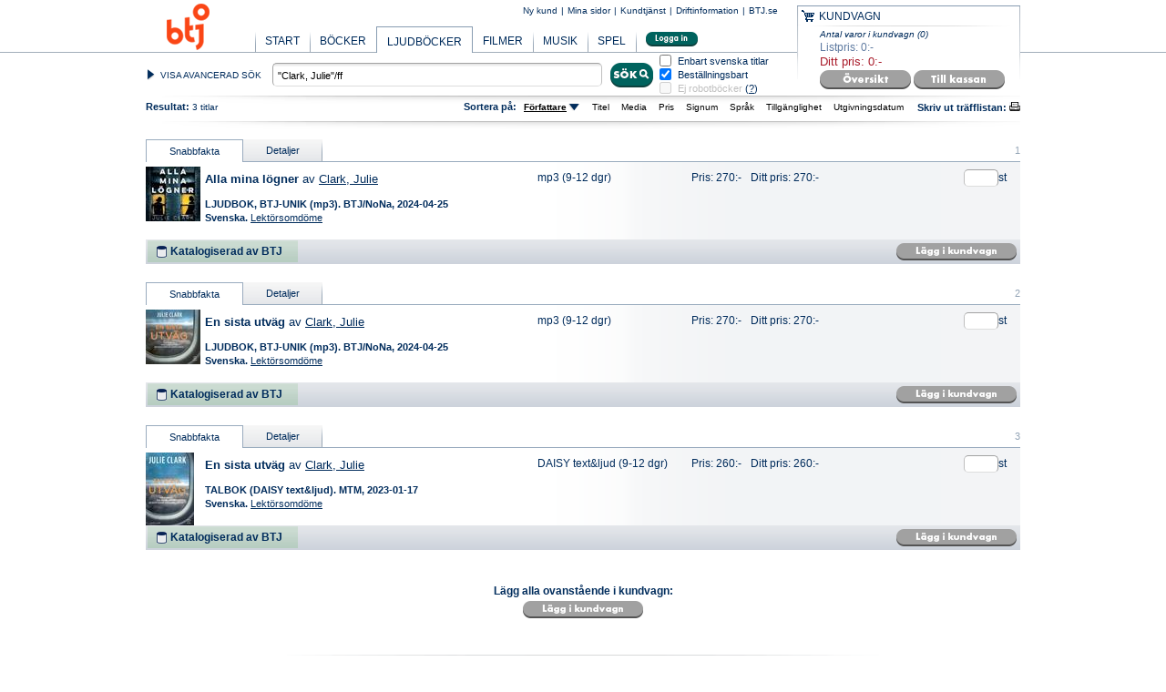

--- FILE ---
content_type: text/html; charset=utf-8
request_url: https://butik.btj.se/default.aspx?search=%22Clark%2C+Julie%22%2Fff&startat=0&sortOrder=Asc&sortBy=Author&media=SoundBooks&pageMediaType=Allt&fetch=25&lang=False&avail=True&robots=False
body_size: 129444
content:


<!DOCTYPE html PUBLIC "-//W3C//DTD XHTML 1.0 Transitional//EN" "http://www.w3.org/TR/xhtml1/DTD/xhtml1-transitional.dtd">
<html xmlns="http://www.w3.org/1999/xhtml">
<head id="ctl00_Head1"><meta http-equiv="content-type" content="text/html; charset=utf-8" /><meta http-equiv="imagetoolbar" content="no" /><meta name="Author" content="BTJ" /><meta name="Copyright" content="Copyright © 2010" /><meta id="ctl00_metaDescription" name="description" content="BTJ är en heltäckande leverantör för professionella medie- och informationsanvändare. Vi erbjuder biblioteksutrustade böcker, ljudböcker, film, musik och tv-spel. BTJ ger ut recensionstidskriften BTJ-häftet och publicerar även böcker och annat material för läsfrämjande verksamheter. I vårt breda utbud ingår också informations- och databastjänster." /><meta id="ctl00_metaKeywords" name="keywords" content="medieprodukter, informationstjänster, bibliografiska tjänster, bibliotek, biblioteksutveckling, nätbokhandel, nätbutik, katalogisering, katalogtjänster, uppdragskatalogisering, ämnesord, klassifikation, SAB, BIC, DDC, Dewey, e-SAB, skönlitterära ämnesord, söktjänster, databastjänster, databasförmedling, Bibliografisk service, BURK-sök, ArtikelSök, Inköpsvägledning, BTJ-häftet, Godbitar, Syndetic Solutions, kvalitetsurval, profiltjänster, medieurval, litteraturgenomgångar, digitala boktips, BTJ Förlag, författarporträtt, läsfrämjande, böcker, musik, DAISY, talböcker, ljudböcker, kurslitteratur, läromedel, dataspel, tv-spel, film, språkkurser, SAB protokollarkiv" /><link rel="shortcut icon" type="image/ico" href="/styles/images/favicon.ico" /><!-- Google Tag Manager -->
<script>
	(function(w,d,s,l,i) {
		w[l]=w[l]||[];
		w[l].push({'gtm.start':new Date().getTime(),event:'gtm.js'});
		var f=d.getElementsByTagName(s)[0],j=d.createElement(s),dl=l!='dataLayer'?'&l='+l:'';
		j.async=true;
		j.src='https://www.googletagmanager.com/gtm.js?id='+i+dl;
		f.parentNode.insertBefore(j,f);
	})
	(window,document,'script','dataLayer','GTM-W378H8N');
</script>
<!-- End Google Tag Manager -->
<link rel='stylesheet' type='text/css' media='screen, print' href='/styles/btjstyles-bundle.min.css?1.0.1.29069' />
	
	
	
	
	
	<!--[if IE 6]><link rel="stylesheet" type="text/css" media="screen, print" href="/styles/ie/ie6.css"></link><![endif]-->
	<!--[if IE 7]><link rel="stylesheet" type="text/css" media="screen, print" href="/styles/ie/ie7.css"></link><![endif]-->
	<!--[if IE 8]><link rel="stylesheet" type="text/css" media="screen, print" href="/styles/ie/ie8.css"></link><![endif]-->
	<!--[if lt IE 8]><link rel="stylesheet" type="text/css" media="screen, print" href="/styles/ie/ltIe8.css"></link><![endif]-->		
	
	<script type='text/javascript' src='/scripts/resources/00_StringResources.js'></script><script type='text/javascript' src='/scripts/btjscript-bundle.min.js?1.0.1.29069'></script>
	
	
	
<script type='text/javascript'>
$BTJCommonJS = new BTJCommonJS();
$BTJCommonJS.init();
window.$BTJ = new BTJ();window.$BTJ.create();window.$BTJ.Header.initBeforeDOMReady();window.$BTJ.initSearchResultBeforeDOMReady();
</script><title>
	BTJ
</title></head>
<body id="Md3Body">
    <!-- Google Tag Manager (noscript) -->
<noscript>
	<iframe src="https://www.googletagmanager.com/ns.html?id=GTM-W378H8N"height="0" width="0" style="display:none;visibility:hidden"></iframe>
</noscript>
<!-- End Google Tag Manager (noscript) -->

    <form name="aspnetForm" method="post" action="./default.aspx?search=%22Clark%2c+Julie%22%2fff&amp;startat=0&amp;sortOrder=Asc&amp;sortBy=Author&amp;media=SoundBooks&amp;pageMediaType=Allt&amp;fetch=25&amp;lang=False&amp;avail=True&amp;robots=False" id="aspnetForm">
<div>
<input type="hidden" name="__EVENTTARGET" id="__EVENTTARGET" value="" />
<input type="hidden" name="__EVENTARGUMENT" id="__EVENTARGUMENT" value="" />
<input type="hidden" name="__VIEWSTATE" id="__VIEWSTATE" value="/wEPDwULLTE1MTY4NTQ5NjUPFggeC1NlYXJjaFF1ZXJ5MtIOAAEAAAD/////[base64]///8dTUQzV2ViTG9naWMuRW50aXR5Lk1lZGlhR3JvdXABAAAAB3ZhbHVlX18ACAIAAAACAAAAAfz////9////AgAAAAYFAAAAESJDbGFyaywgSnVsaWUiL2ZmAQAACgoKCgoKCgoKCgoKCgoF+v///zRNRDNXZWJMb2dpYy5FbnRpdHkuQWJzdHJhY3RTZWFyY2hRdWVyeStTb3J0T3JkZXJFbnVtAQAAAAd2YWx1ZV9fAAgCAAAAAQAAAAX5////MU1EM1dlYkxvZ2ljLkVudGl0eS5BYnN0cmFjdFNlYXJjaFF1ZXJ5K1NvcnRCeUVudW0BAAAAB3ZhbHVlX18ACAIAAAABAAAAAfj////6////AQAAAAH3////+f///[base64]/[base64]/[base64]/[base64]/[base64]/////w9kAhMPZBYCAgEPFgIfIQL/////D2QCHQ8WAh8hAv////[base64]////[base64]/////D2QCEw9kFgICAQ8WAh8hAv////8PZAIdDxYCHyEC/////[base64]////[base64]/[base64]////8PZAITD2QWAgIBDxYCHyEC/////w9kAh0PFgIfIQL/////[base64]/////[base64]/VsspJILRl8=" />
</div>

<script type="text/javascript">
//<![CDATA[
var theForm = document.forms['aspnetForm'];
if (!theForm) {
    theForm = document.aspnetForm;
}
function __doPostBack(eventTarget, eventArgument) {
    if (!theForm.onsubmit || (theForm.onsubmit() != false)) {
        theForm.__EVENTTARGET.value = eventTarget;
        theForm.__EVENTARGUMENT.value = eventArgument;
        theForm.submit();
    }
}
//]]>
</script>



<script type="text/javascript">
//<![CDATA[
var selectedLanguageValue = 'svenska';
$(document).ready(function() {window.$BTJ.init();window.$BTJ.initSearchResultAfterDOMReady();});//]]>
</script>

<div>

	<input type="hidden" name="__VIEWSTATEGENERATOR" id="__VIEWSTATEGENERATOR" value="CA0B0334" />
	<input type="hidden" name="__EVENTVALIDATION" id="__EVENTVALIDATION" value="/wEdAMkEoodIDXSna4+XO8nYLwTupQgiCv5DB/rGUhTW0wj6dbONNk3er5gb3ekrYQSMi9H1NkYVW3F2al+IEmVNBtOCfkULf4Xy8yAMoDSwyvvH8J864FSdOkojkymgvIXTgg60At1KZMwMj2yy1Tn7FlnaIcnLGOYXP//kxaKBV9WNG92lIM8l/f5BOVT7uwzVhVKNDSmPmATIRjbTjwvaGy5RatyudfsZxtW2+FFoNfFxoKWGl+NYL+3YadFqnLgRhiGFg8bc+cTAl9dmomaEnqDxM/WcXY7V8hLCyAepbYXd6UQKp6bSpa4CcNTQuee1Q1Ig47lcQWC/KKfIH8lXaSdxdzstugQVuCF0ytqODOr6mjL1DZmk4gju/Q/e3kuoPoiNeMoPPUtSUsid6FIa0SZxB4QEwISSemjvQK8sexmlyt+CS7J0XX+vBpEc5VrDzMSp6H8s/GUQFSRBlbQILF+uDZOI5kJZrV1kC8tBuiw1ZDYf/UXNPAjSJ9HrqMd4clFpAhYZ4NaOiblnk0h9jVtq8xtCz2OGe9W6odjEKApxEq6s8zblCsfPP+jf5quYjmJenkMxgpb8Li7Oq17LnXrAOpmJckbfMyCewv+O7/QYns/ejUszjPZ5LP52sLwICrjWKs8QYRP9fNi0K353qpErzW7SmJMOMG4LX3mPi2VoWhqUVJROzM+7ig/[base64]/0tdv+GmaSvPrw0rSMb/[base64]/[base64]/Xk4QZVF4RnyEHpU2+7xx5FW3uc2RKZy/sqT9yJjfQSQ35DLIce4uI0E//affq98ZMwdep4KWSjUJs11F1dej2Z4O8j9waSF0uwrSkejUcch8FtihP9cTCr6nR8nD3PyKfs7UQQviSqiE6KjKVbJGgexhN9pN3bCA19e16PdoYvZ+IVAoJxzbLtlFJZVWo+IH4r3xE7hFRGbLHNp9eF2XX5deOhB+WH5wGHChYspUEZHyAt/xJHC4QZAjs9dfKsj7dkKqxr7NQASI60IzEw90nGYMI2EseJl5t+1WKhTop6jAjEU7vFvjGE+FHpoC5nQHgUJnB7uOp0q+BpvMWMIHVnXsl4xof71+vtdtGsG1LcAVqdnwI9g+JAuoobe78J69IoMOIuYlLH2+gYNROvpFplNgzhxzo8/JnEpe0lPz8hSAYo3QsnOssJbK45pScNsNZcHSHmde+t6f5RZ89bGzG+BEdk+hULFZhFX8arL6/rkJWH5P9LDSXYEtwdA1QNW4qscLpEpaF2BZ5N4GJKJ6jGnvI1Nhm+k/[base64]/6SnIibJP/IRRvpTWMb1MYi3pUc41llOx13OGWglHMtsoov78Uws855d3q9wnyhLNX3TRiyH46st/3+AckCXw20R3UU+1uORIywwOC65YJ6xorUq/tgQawY/MotE3ns0SBYIbHZYUOmHAfOxhyotEQNIbx7Ae2ctDBRNngSVopvkVtFJp37mMYdwCRyqRZ+WerqSbhMzGuNWDNqIHLzSoaM6zGSAbqJsl65bciRh0LinAqHLD+ndcfqVB1g+lhDCumVRMcrqdgL/0gkczgl+F4zWilukcJeBaIAfLm+ghqYdoaHFymnRWuV9SMqq4ecBVTP0gHyrd0nZd9/1bwstWCmobqUUvF8T0AUel4YRDpCID77fw/RZqb2qB94ao51ZSp9iE+IXy0+6tHBpHetnhx5hPiUXWSkKxRxBbLl9/eLnZez1b7K2uSx8paHeNoTclK3r/RV0Q9xfwMI2hvKa55nkERo4qh9enM2qpzLCbtKtjrwEQ50RT6vF/3sGiHtszM451W0S5Z4u117x0yS3aonrxGgOvZQFGinjVVDcjZB2ntbAsLTrUjoi2nTTIqf+Rr+Clx5yYSGZg539IEkUGOpGSRmlMCro7tej+Su3wMEQJf06CtQILhGG6y5sEzXWjliRy8Zb6hFjGXmhVKgLVNyLwkRcHk++R1pigc/bFidsbbdSJgojZiofT6vchYXYesXKVF+6yOgFC8dWQbKS1wun4Pe00k23PLG01+IDOo/f2NHT49Gt51rmvBnPrA7DDe97YnCcL9oAlsurt7jwHYVo+eWnR5/zUBdXfvnak4PUDohInKI7dchJj58ItW5Z0yVVbqqcnqI9ub9JNpgRlbgEqAV6v/U5BLGCONhpvFUd4vyemPtxmdzagbHSXMcTMUj32jPozky5v9dQFMWEB39np1Ox6SU0fEPL4FpCwMyL5sTCtMGxLgWGIxDVJCNXGNQgdAHVTY2yl6cm1+Zy4NprUJ3yKOwsKn72P5DX1ca2TfvDKCJemk0q+HPaaTOXDOi1OBslLVSg9su/RBdOM2OkLvq6ez8/DSI009qP7QsDU2hJ5OIFd5SJVsGDUzHVMwdtayZeuWUDhxEDBPzWwAhl6YKOdi4H7ZHz/CMiJBIEbLfzgjDqYMO5UEHBp4DJ/ClOeJnyT5o3aIabpsQ705Fp1mug0lZ4Qi/Nk8NDUnLJ0addobC1VucGAqYGAW1UQWUgwoiQkF+Cbx7WiSxtsFVZbZrV89JNBShCFKdOyZTkafVPk3zN8aqLns5sGAmE3tLIU1n+xz7RKUSkS16xgJAyC6E7XgKNsnxSVUEuw6ka+txuKaP/bmPCVV1mRl2hezc/ewlCVeNQt0C9CO/CC1Cukb/IgWtD3Lc1NfxSNoX/GvDwiKLLbRCjdeBt7/FIUHugmn4T4iEFXMMGef7kSVDhNoB/rijMVyQNBfkUFO2l9SpWXQx0kIUV6APfVmaPacAiT97ASEqwewYrPkpCKH3xelrNRFQrM62bliWBDQFXbclBntiQEfW2p8cTybiKmaQQWz/QGM2B6AcMg5uXixpFnslH9VAx46x9lKksitidJ/L4FmiNLN6ej/Q1J/zK4GK9mSbeACsSfRzLd8sjOsnRj7pXsUMz8YYn0zIKgENRj1Ip2oguGWdiEYTibWshQu8+mQQTwuRaKWLvKcIiCuGt0QGmjmQ3kSfsyWq67JpGfVZvTcx2J7Gqyj5mfDileDUrlxu22i/8noOoXe0JP3DMvBH9mX/8OSNWHzg93bsXmYxZ2c8YXHRfqoz9UhYiK6RHBoeTDHR5UdgznInJc9VKMfNvAGVwrV6S79ZnLAeluefdi/VnHlsatjWfhf4wNajEAVvWsX1nWagS8FSRdi05GwSoaI8nTbdcV2Bm4S7QrA8smp0yKK7cxuxUOddChv6B8LgbMDw+rMoThDfyK11gIqI7lvf5p67p85gUQZHErn3iKfUSVzWHqY3OQorePXEhZHh3ZfpJ4hPkRlk8SPNg0NlFyRUcDxOQ7p7nrU/k/IbWJZlp0/[base64]/[base64]/N2dEJqbCkxcARddM1FRlbG2g6kqtuUch+CEj04BGDXi6q0+rEQ1PAexR4BFJ/K+ipFZ+rcaOPhOmlK8M1KJ5W6kA30h/Jr3G/kGadVaX+PE92NPkH0MwONBHMYzspCzfgvnqGnRAj3uDthQDeI2u+IvGZYjlALz5T9QdaP8JKYpRVxiBi3kFNnGXbuRdMvpzHmcaL/taG3DML0XEvFMj6iqExoBLbnm517M8sCLLoDkg/UsXm1MV0kXMYvmtrJqy4umIlbxxGsdbMmtmL+NY9T6P+nneKygbl8rYcDnhEm3Xt+isEuaVIka+20qNPVH436NgSjpMLSldJJsMtObljMrakC4gJKKkfzAqKLwMUEayzOzFK8wOvdkrht+vfU6apEvf9oqKVD1a6iIQK5yQ/lFBLaS+iG7hNU/WbQrM1pF54Jc13D/hfC4n/gwIeMpl0uUai7U6XgNnMMLyTGMl2iXjBEjXKhIMMrg4ar9SGILtVn2v5euTjW2mIqZvLRdMoL6aojyfWYFK1Jm+CrSqRbeI3xxEK+4sw3LA33fQ9zcKDMqD2BcSzr3viQ5S8G7phsA6sjIWgNmpnplphrScCCGIhxQ70Gucij2blWl9/[base64]/+t3ACTF32HYNasU1cpmSsPTO7uZQ15xteBep3OSavDcMa5KOUCLFU/B5herUUqhcIMegqzz6VMOEdgcML1ZWKEy9qksbq+BXsjxBoBj7lxaMSFI6jqaYW9tNl8FMIw+OH843LgwrNLePRsGwYDIE3tVl21odeHvMyPGrs5Uif4hWhbk/qDwSXSc5+GgsKpUUNLrThUAPtiPZlLt4LnxnnpjhDjCdfNhy+lAXHXlTyDj0AwJlWGuKbp70qebJ6081YkrZ82LrlzTT2+hgMPMQgufjurZpjKVPR6xiS+gaSqFeDJBRHMVNH/[base64]/LOShVm51ut5VOOTzcr1VS/eiLPMQnBcBIHGTFhavG89BC/oEifAZbOTl4pxyxpssq82m6e6imLF40kBLqfPC/5xDCKzwhAw8Ewt+EwIh4XZOyEu8ZGRU6UYCpp/BGsWb3rpQZCJqQeZrZex0nzSE0iycUgLTPs21YO2rywgv9d1o8y+/UtXoar79Xg0Pr3RLEHWwnd4N093NzFHVWNVdpKTvLHahihFOZUWz/1a8o/Bp+OrGuIwkmDd8FbwRNJ5E9H2rxF9TswKXXRZZBjR91i0X09BGxwLk8cRI3fFm3JZ6WZFD7e4IedoqdO4xglWgWUlxtEh375B/[base64]//vx7+eNtz8WUfd8HoiUEOJjCTKtJS16I/PEQhQwvTmyxLNbaMZCvPZjUMARRmgl+nQ3FCyv2Y6DUozXs8DcYlvezHNqAorLHEoQYCzKbSOvpEJID9pEFmpOJGflMQhiCjy9jr3S9dfJf/[base64]/DdngAkXTQkvrvrCHmFfo3VneF02t48VjDdvbmPabY7xLUysGOpWgoV0+Z6xEo6iv2oqjZ0JA0Tt6tow0FCP1GvYONplM8xRRdmP/6mjPAg9O3HTA0gloDEi1zrvpUD8jGcbRj4pSLd+vE+TiSHVjs7XmiYQJBmWuO0b/YJF2lNk5Gg6vmbkXaoTShqv2aek7tt2h0l9nsZPN4q8hkDqsVfxt5qt/uSTbMtP2fsNzyWa67t7SxOtuydIR+Eimz+KOBpxH+VR3ADfotyJ/fBl6xcuwRzgFngIctOkyy6FM0nYgCjl4Ay15GYXj5jezyJExYd2U1CEf7oRMkcrh6PpVBVIe3inBoZLAjm36R185OXqh7NEjkRSQkydQucnk0Z8xrCT8wCl3hfx0OaPnTh7iFURcHWXCXejRIL3HtMT+SrEO8/Pud7gcr2VhsVUQLSYAL21w7YLcZ/aZ9DSwKpFTsbzYLzcSPYWhPUNUHYhEgRY+1iU+9hcWHELPFyZjzZRDlYBzjh6nY8EfWk7n0dq0lQtocHyCkVnt4e9Flm5ynKZtUrplfzqJwjAZmcJqPEjWXskw0B2g2t/sqedLeO6TFKxFcd57JpyBuHIGajZfBu1K+iG3xeAMHxkTGx0PvAy4bxLY57ZDJFiavS32YTL7JWDP7WeaJWkXIF9qJWA4/YVK81XcqwAyVqvI0HUoqd47/+3ALEfH5lmwNnc9DUan/awAyZFC1HkX18QvbVccDqE3vbj9P5ujXAc1W3xIt7V+ZzCAHHvwXaODhV2JcLiXwsCHecYQ2eqFTkjcw9l+6hxjPKNyNECCXGTn6zHCxEVKJcdrZlutbZ10jKLdXzaMysH2ouRz7sOVfePfjGLjW4wljcKoVfTySpbjb7x0qJpZ535ilQ68DtSvrWs8pe35LxEyHUh/Urw7p3kspyxdVIidjHJ6rGIdw1RbFbNd4LaM2y4stO/J7aV9Lykdjxcn4wG8gshmf2mdBRMfal12KA81OsAMlWs6aF9Iqkuc2b9iD1GXApl2/4VVVhClsbl6OmfONslhxbhIRkxz5vbEMwDV5F6+HAE8RufHmqwfyfixq/QwAokr8j3pYP+A4+O0YyaXd/5Jlv+ynJyt36PgDOUCQiY+070L9rLhibRXUcxwE2EtVtMPMMqPaFPunl5i9AcZVZrEaawaEsunFXDeds0Y07SOOQcZy2nf2JC7mKoJCbkj5OzH0XxzveYmdV/Hf+H0W7yzq4hUL5foN82jDigY7WVpL7kUsCyv2Z55ujpCQV+JRLR9PEuVnFeGnJHERqk6/LcXDWN/[base64]/w3ZALnglHyXyTfc9UjuRFZWQITtNWJCfLuUwo8hkL2TEtmsjDWegbLzUH+VYX5Hp3nW9HZxu2RUvauyQ/t7oxAJX4lIqQ16IaDS6A8M3OLnJtEhtm9UaAgY1jlfQF/BWuUFEPUhzpX9UIF0EwJ3QJJ+a+8o9AmoVeDAQEiIH66guDbre8iktfUFqTVoh9QjHW7ocJg7kUNncxJma71S14okMU/jjl6IN70E0ahLRVsBScj8j0b9X4JwCQ5ckdYXKbXB8d3Me5aQvWmeDGJMpiXIztZuZmsIKwY4cqwFBbI3fRlmkeuBBRJHyhJJqpM09uokFlSByEHhwcE9iVkzIkxDPfubjXKm60OWz2U0gr0rkKFV/+MuNh5Lrlt0f/OftgNRCHO48qkdgJ2x1ettW919lTVE9yr8LpnElASw70WTEkbdVRnpLP2J0gC7uqL1xHtqfSyoGlLBiAeldLddokI0MH1plmWNlv+jhZYTNmmJQ4QntHwigzns2QU2To2sauTytmTYPWg5ICZJRppkHhuDM25FRgZ5RgVYxOUDiUnM+aH2wQJJwM/TWyLVoCwbDtk5T5nGLb9MvrxCXEstQjsMOXPbhSr3KsZxo+umtdUvZ+yRQ8j94VDUSf6Os8rj2ke4evN0t95WL+rvolTTkL1KlWwserAW3njkJVyDKKugVWksyB41itTz8QR7zHJExAg8/xW+kAn5j0nVkOw+DCwSJX/HeIEt1U0ClLxDRiddHBKnnO5eAbwpQ3QOxnBPPbQtW9Z0+gg97aKeXEyd9QqZTM0ZoSbPUZGcpUCswiH3o8UMctngEQyywSTIOTXd+oAqt4deXZ6WwmSt9WISu8vmuZQ8NpKTsE6thqKgocPiQ+V/FyuA3oeGuVq/7JfHYCkZ7rYeba/VjvVYSiWYc8msdsMEXtwX9lSJfSiHeR38uxwfAcGK8LMDWRdC8GBtuvgEqNlU/hhzf19XlptFvlA+82OosVcQbikNO9tY/E73Y8Q5sVNPsu363kQe8XS8eQpdSYCob/FsuF0pkzkrLnsKm/laDbqmtRlHb30OC/vys9jC+ZkagGjqvv257evo26dZwEaXQ3hT4g0dx3T+KjTVZ2lV5dgV8idDgtvvIJ+45Mr0a/OrqglLyxuQ7rEs0mssNp0R9yAuuU9wYNQyoCkGM1XTjFm82IlVZozrChwDua6TclCi8Wnb8EPnlJFpZo53i+eNo16CYkhtQ8mnfkpwOrY1NEqKHntUajG6frPI1oCNJK/[base64]/a4e3v92Y3efb4aVjy1CMh9qPxcN+BIBBsrMTyo0tNU6E4HEZWDzwZmy+4aadxdXkgANzSIuuoFwKVixXQ+/nm1nwpicnh4sKLmNXWUFf/IFTq+OnXjDYgkVlxE2FRY/uFzIWZD70VpuesHbFNYvlxsAPuOVzG78+60wANUJLd43RVfvYbRM4T1r20MPEwv/gwh6mFfORM62wqj2TxnwuDEBIaI1y3qSLTmGXLXKvDPfi9HC0P08tiNowYfCZ1MLaWthySe9l2C+/QsTbcHin0M0cGSbaYndN/JbyXW3tNsCe3+uqiSbMDNhe+fUpn76EraxUM//fJoRMJEcKW3sJvf9ra/rxJxoTq143squ8ytAbbXWEFUxgVB0cLV5bDn6r/AkQhUcF5cKF3LmtFF1VW0aTOW7QjowCmF4WeKN57245nKk/SaAoNLHJFufTn65YUyKnCXHl3sZOVO8dIbaIKwO2ReljNU4HSFHQC4Xs97Gs2F7Y3fts27bY/GTMQ1Ly1DDFvlPQIZX1NYY1PLkWXYGd2ihFFMUGJmc2nug49WYTJjijLg95ZonBn7DWm8EK3vVNFcxY7PXHxC1LJ2aw/w5bryENBUXmqbX0B3y0ERcYSq+Sj2xY3bSzP6s1cG7i20SiH4VB62C1Kikvl4mSZ9KI5nvJIUQIEvO4eZ9CUCwDz8DX4q13tU4LVQ0/U44zGpnpg/u0Zd5CKWbThm/JZO6ZU54gu1Lbcusi4W6RGkTwkP2fC/TernpU4ekg12wEPduPCT3/[base64]/dhctiSSc3vh+YhGQEG61IkBUH80TsF4I/g9WeVhWcmEd667kzsLDRfZqrk4t/BxE3Bsrvw/xbUyZKELndwswFBd5AVuQNtx0zq/[base64]/MzuTXrWlCVONHKTf3wWEM4mFYMmIKo1mqEpHWlHq12cIL6Cuo5GBdt9cBE1uJ8HD0SglBN2deC+J1QKxHAsBIXJjw6mXLdVmUQnwZtvEbJsxrr/lIDO9J5q1WRUlM9AYuCZs6vKUK1c53gnzEwoWWrnOP0PTMB5HecECdstM37ed4R+A+qy70MYIahhrlthHINqvw4mUwrylt1RveLl7uTzqoHX7ahshMXfVQdMDGmLQLtY/H+d/[base64]/sMlRnwcwAmyaJ/4KzgQsbmfLiXVofL4Eiup85mwcIDkA+fk87MaT44628Ce/3TzeZVS2mGoq7E2nHN/Y7leZhtmXYW0PxN4p2G/PKuzDRblHrB7isgh1k2P0VtN29wmjfCJZYy/V0MUPP8PiKDdZHKReYwp6vgH/UUj1faJo/J5tRlSxeKsH/QXlaSe5hM7WcAfQAyryFbN78wbG/b2soh/JEZapi5ftKGJ/MkzbY9CNxyIx6pD3Le8oCwu83wE5CsQ+GYzorzwUZKX1q8SOeU/C9TsSUiSXEN2YqiUCvFrPH3z8jY=" />
</div>
        <div id="ctl00_Template" class=" FrontPage">
            <div id="ctl00_Layout" class="Layout  SoundBooks SearchResult">
                <div id="Header" class="Fixed">
                    <div id="HeaderAlign">
                        

<div id="HeaderLogo" style="font-size: 4px">
    <a href="/">
        <img src="/styles/images/logo_small.png" alt="BTJ" />
    </a>
    <br />
    
    
</div>
<ul id="HeaderLinks">
    
    <li class="AlignRight">
        <a id="ctl00_Nav_OmBTJLink" href="https://www.btj.se/">BTJ.se</a></li>
    <li class="AlignRight">|</li>
    <li class="AlignRight">
        <a id="ctl00_Nav_DriftInfoLink" href="https://www.btj.se/driftinformation">Driftinformation</a>
    </li>

    
        <li class="AlignRight">|</li>
        <li class="AlignRight">
            <a id="ctl00_Nav_CustomerServiceLink" href="/pages/kundservice/">Kundtjänst</a>
        </li>
    

    
        <li class="AlignRight">|</li>
        <li class="AlignRight">
            <a id="ctl00_Nav_MyPagesLink" href="/pages/mypages/">Mina sidor</a>
        </li>
    

    
        <li class="AlignRight">|</li>
        <li class="AlignRight">
            <a id="ctl00_Nav_SignupLink" href="/pages/user/signup.aspx?ReturnUrl=%2fdefault.aspx%3fsearch%3d%2522Clark%252C%2bJulie%2522%252Fff%26startat%3d0%26sortOrder%3dAsc%26sortBy%3dAuthor%26media%3dSoundBooks%26pageMediaType%3dAllt%26fetch%3d25%26lang%3dFalse%26avail%3dTrue%26robots%3dFalse">Ny kund</a>
        </li>
    
    

    
     
    
    
</ul>



<ul id="HeaderNav">

    <li id="ctl00_Nav_NavItemAllt">
            <div>
                <a id="ctl00_Nav_NavLinkAllt" class="HeaderNavLink" href="/">START</a>
            </div>
        </li><li id="ctl00_Nav_NavItemBocker">
            <div>
                <a href="/bocker/" id="ctl00_Nav_NavLinkBocker2" class="HeaderNavLink">B&#214;CKER</a>

            </div>
        </li><li id="ctl00_Nav_NavItemLjudBocker" class="Current">
            <div>
                <a href="/ljudbocker/" id="ctl00_Nav_NavLinkLjudbocker2" class="HeaderNavLink">LJUDB&#214;CKER</a>
            </div>
        </li><li id="ctl00_Nav_NavItemFilmer" class="NextToCurrent">
            <div>
                <a id="ctl00_Nav_NavLinkFilmer" class="HeaderNavLink" href="/filmer/">FILMER</a>
            </div>
        </li><li id="ctl00_Nav_NavItemMusik">
            <div>
                <a id="ctl00_Nav_NavLinkMusik" class="HeaderNavLink" href="/musik/">MUSIK</a>
            </div>
        </li><li id="ctl00_Nav_NavItemSpel">
            <div>
                <a id="ctl00_Nav_NavLinkSpel" class="HeaderNavLink" href="/spel/">SPEL</a>
            </div>
        </li>

    <li id="ctl00_Nav_NavItemLoggaIn">
        <div>
            <input type="image" name="ctl00$Nav$LoginLogoutImageButton" id="ctl00_Nav_LoginLogoutImageButton" class="HeaderLoginButton" src="/styles/images/btn/language/btn_header_login_Swe.png" style="border-width:0px;" />
        </div>
    </li>
</ul>




                        <div id="ctl00_ShoppingCart" class="HeadShoppingCart" style="">
	

                                <div id='ShoppingCartContent'><div class='CartHead'><img src='/styles/images/cart.png' alt='Shoppingcart' /><h2>KUNDVAGN</h2></div><div class='FloatBreak'></div><div class='CartTop'><span class='Amount'>Antal varor i kundvagn (0)</span><span class='SPrice'>Listpris: 0:-</span><span class='UPrice'>Ditt pris: 0:-</span><div class='CartTopButtons'><img src="/styles/images/btn/language/btn_overview_disabled_Swe.png" class="CartHeaderBtn" /><img src="/styles/images/btn/language/btn_checkout_disabled_Swe.png" class="CartHeaderBtn" /></div></div></div>

                            
</div>
                        <div id="ctl00_SearchF_Search" class="Search">
	
	
	<div id="OpenRefinedSearch">
		<div class="Open">
			<a href="javascript:void(0);" id="ctl00_SearchF_lnkShowAdvancedSearch" class="jsOpenAdvancedSearchForm">VISA AVANCERAD S&#214;K</a>
		</div>
		<div class="Close">
			<a href="javascript:void(0);" id="ctl00_SearchF_lnkHideAdvancedSearch" class="jsCloseAdvancedSearchForm">G&#214;M AVANCERAD S&#214;K</a>
		</div>
	</div>



	<div id="ctl00_SearchF_SearchFormPanel" onkeypress="javascript:return WebForm_FireDefaultButton(event, &#39;ctl00_SearchF_HiddenSubmitSearchButton&#39;)">
		
		<input type="submit" name="ctl00$SearchF$HiddenSubmitSearchButton" value="" onclick="window.$BTJ.Header.submitSearchForm(); return false;" id="ctl00_SearchF_HiddenSubmitSearchButton" style="display: none;" />
		<div id="SearchForm">
		    <div class="ui-widget">
			    <input name="ctl00$SearchF$SearchText" type="text" value="&quot;Clark, Julie&quot;/ff" id="ctl00_SearchF_SearchText" tabindex="1" class="SearchFormInput jsSearchTip jsSimpleSearchTextbox" hintvalue="Fritext, artikelnummer, BURKnummer, EAN, ISBN, klassifikation ..." />
			</div>
			<div class="SearchOptions">
				<input name="ctl00$SearchF$SpecificLanguageOnlyCheckbox" type="checkbox" id="ctl00_SearchF_SpecificLanguageOnlyCheckbox" class="Swe jsResetSearchFormCheckbox jsSearchFormOnlyLanguage" tabindex="2" defaultvalue="" />
				<label for="ctl00_SearchF_SpecificLanguageOnlyCheckbox" id="ctl00_SearchF_LabelForLanguageOnly" class="Swe">Enbart svenska titlar</label>
				<input name="ctl00$SearchF$OnlyOrderable" type="checkbox" id="ctl00_SearchF_OnlyOrderable" class="Av jsResetSearchFormCheckbox jsSearchFormOnlyOrderable" checked="checked" tabindex="3" defaultvalue="checked" />
				<label id="ctl00_SearchF_LabelOnlyOrderable" class="Av" for="OnlyOrderable">Best&#228;llningsbart</label>
				<input name="ctl00$SearchF$NoRobotBooks" type="checkbox" id="ctl00_SearchF_NoRobotBooks" class="Robot jsResetSearchFormCheckbox jsSearchFormNoRobots" tabindex="4" disabled="disabled" defaultvalue="" />
				<div class="Robot">
				    <label for="ctl00_SearchF_NoRobotBooks" id="ctl00_SearchF_LabelNoRobotBooks" class="Robot Disabled">Ej robotböcker</label>
				    (<a id="ctl00_SearchF_LinkNoRobotBooksInfo" title="Vad menas med robotböcker?" href="/pages/robotbooksinfo.aspx">?</a>)
				</div>
			</div>
			<img id="ctl00_SearchF_SimpleSearchImage" tabindex="4" class="SimpleSearchSubmitBtn jsSimpleSearchFormImage" currentMedia="SoundBooks" currentSortOrder="Asc" currentSortBy="Author" src="/styles/images/btn/language/btn_search_Swe.png" style="border-width:0px;display:block;" />
		</div>
	
		<div id="ctl00_SearchF_AdvancedSearch" class="RefinedSearchDiv">
			
			
	


		<div class="RefinedSearchModules Png">
			<div class="RefinedSearchModule First">
				

    <h3>
        <span id="ctl00_SearchF_AdvSearch_SearchField1_SearchFieldTitle">Namn</span>&nbsp;<span id="ctl00_SearchF_AdvSearch_SearchField1_DateValidationErrorLabel" class="FormValidationError jsDateValidationError" style="display:none;"></span>
    </h3>
      
    <div id="ctl00_SearchF_AdvSearch_SearchField1_TextboxPanel" class="Filter FreeText">
				
        <input name="ctl00$SearchF$AdvSearch$SearchField1$TextboxInput" type="text" id="ctl00_SearchF_AdvSearch_SearchField1_TextboxInput" class="ShadowText AdvancedSearchTextField jsAdvancedSearchField" searchParamName="advanced_name" />
    
			</div>
			</div>
			<div class="RefinedSearchModule">
				

    <h3>
        <span id="ctl00_SearchF_AdvSearch_SearchField2_SearchFieldTitle">Titel</span>&nbsp;<span id="ctl00_SearchF_AdvSearch_SearchField2_DateValidationErrorLabel" class="FormValidationError jsDateValidationError" style="display:none;"></span>
    </h3>
      
    <div id="ctl00_SearchF_AdvSearch_SearchField2_TextboxPanel" class="Filter FreeText">
				
        <input name="ctl00$SearchF$AdvSearch$SearchField2$TextboxInput" type="text" id="ctl00_SearchF_AdvSearch_SearchField2_TextboxInput" class="ShadowText AdvancedSearchTextField jsAdvancedSearchField" searchParamName="advanced_title" />
    
			</div>
			</div>
			<div class="RefinedSearchModule">
				

    <h3>
        <span id="ctl00_SearchF_AdvSearch_SearchField3_SearchFieldTitle">Barn/vuxen</span>&nbsp;<span id="ctl00_SearchF_AdvSearch_SearchField3_DateValidationErrorLabel" class="FormValidationError jsDateValidationError" style="display:none;"></span>
    </h3>
      
    <div id="ctl00_SearchF_AdvSearch_SearchField3_DropdownPanel" class="Filter OneDropDown">
				
		<select name="ctl00$SearchF$AdvSearch$SearchField3$DropDownInput" id="ctl00_SearchF_AdvSearch_SearchField3_DropDownInput" class="jsAdvancedSearchField AdvancedSearchDropDown" defaultValue="" searchParamName="advanced_childadult">
					<option selected="selected" value=""> </option>
					<option value="B">Barn allm&#228;nt</option>
					<option value="1"> - 0-3 &#229;r</option>
					<option value="2"> - 3-6 &#229;r</option>
					<option value="3"> - 6-9 &#229;r</option>
					<option value="4"> - 9-12 &#229;r</option>
					<option value="5"> - 12-15 &#229;r</option>
					<option value="6"> - Unga vuxna</option>
					<option value="V">Vuxen</option>

				</select>
	
			</div>
			</div>
			<div class="RefinedSearchModule Last">
				

    <h3>
        <span id="ctl00_SearchF_AdvSearch_SearchField4_SearchFieldTitle">Medietyp</span>&nbsp;<span id="ctl00_SearchF_AdvSearch_SearchField4_DateValidationErrorLabel" class="FormValidationError jsDateValidationError" style="display:none;"></span>
    </h3>
      
    <div id="ctl00_SearchF_AdvSearch_SearchField4_DropdownPanel" class="Filter OneDropDown">
				
		<select name="ctl00$SearchF$AdvSearch$SearchField4$DropDownInput" id="ctl00_SearchF_AdvSearch_SearchField4_DropDownInput" class="jsAdvancedSearchField AdvancedSearchDropDown" defaultValue="" searchParamName="advanced_mediatype">
					<option selected="selected" value=""> </option>
					<option value="B*">LJUDB&#214;CKER</option>
					<option value="BA*">... cd</option>
					<option value="BB*">... mp3</option>
					<option value="BE*">... bok&amp;cd</option>
					<option value="BH*">... BTJ-unik ljudbok (cd)</option>
					<option value="BG*">... BTJ-unik ljudbok (mp3)</option>
					<option value="BI*">... BTJ-unik ljudbok (bok&amp;mp3)</option>
					<option value="G*">TALB&#214;CKER</option>
					<option value="GA*">... DAISY</option>
					<option value="GB*">... DAISY text&amp;ljud</option>

				</select>
	
			</div>
			</div>
			<div class="FloatBreak"></div>
		</div>
		
		<div class="RefinedSearchModules Png">
			<div class="RefinedSearchModule First">
				

    <h3>
        <span id="ctl00_SearchF_AdvSearch_SearchField5_SearchFieldTitle">Utgivningsdatum</span>&nbsp;<span id="ctl00_SearchF_AdvSearch_SearchField5_DateValidationErrorLabel" class="FormValidationError jsDateValidationError" style="display:none;">YYYY-MM-DD</span>
    </h3>
      
    <div id="ctl00_SearchF_AdvSearch_SearchField5_DatePanel" class="Filter Range">
				
        <input name="ctl00$SearchF$AdvSearch$SearchField5$DateBegin" type="text" id="ctl00_SearchF_AdvSearch_SearchField5_DateBegin" class="ShadowText AdvancedSearchDate jsAdvancedSearchField" hintvalue="YYYY-MM-DD" searchParamName="advanced_releasedate_begin" />-<input name="ctl00$SearchF$AdvSearch$SearchField5$DateEnd" type="text" id="ctl00_SearchF_AdvSearch_SearchField5_DateEnd" class="ShadowText AdvancedSearchDate jsAdvancedSearchField" hintvalue="YYYY-MM-DD" searchParamName="advanced_releasedate_end" />
    
			</div>
			</div>
			<div class="RefinedSearchModule">
				

    <h3>
        <span id="ctl00_SearchF_AdvSearch_SearchField6_SearchFieldTitle">Kategori</span>&nbsp;<span id="ctl00_SearchF_AdvSearch_SearchField6_DateValidationErrorLabel" class="FormValidationError jsDateValidationError" style="display:none;"></span>
    </h3>
      
    <div id="ctl00_SearchF_AdvSearch_SearchField6_DropdownPanel" class="Filter OneDropDown">
				
		<select name="ctl00$SearchF$AdvSearch$SearchField6$DropDownInput" id="ctl00_SearchF_AdvSearch_SearchField6_DropDownInput" class="jsAdvancedSearchField AdvancedSearchDropDown" defaultValue="" searchParamName="advanced_category">
					<option selected="selected" value=""> </option>
					<option value="Arkeologi">Arkeologi</option>
					<option value="Arkitektur">Arkitektur</option>
					<option value="Biografi">Biografier</option>
					<option value="Bok- och biblioteksväsen">Bok- och biblioteksv&#228;sen</option>
					<option value="Citatsamling">Citatsamlingar</option>
					<option value="Dramatik">Dramatik</option>
					<option value="Ekonomi ">Ekonomi </option>
					<option value="Encyklopedi">Encyklopedier</option>
					<option value="Etnografi">Etnografi</option>
					<option value="Film">Film</option>
					<option value="Filosofi">Filosofi</option>
					<option value="Fotokonst">Fotokonst</option>
					<option value="Geografi">Geografi</option>
					<option value="Hem och hushåll">Hem och hush&#229;ll</option>
					<option value="Historia">Historia</option>
					<option value="Idrott och sport">Idrott och sport</option>
					<option value="Jakt och fiske">Jakt och fiske</option>
					<option value="Konst">Konst</option>
					<option value="Lantbruk">Lantbruk</option>
					<option value="Litteraturvetenskap">Litteraturvetenskap</option>
					<option value="Mat och dryck">Mat och dryck</option>
					<option value="Matematik">Matematik</option>
					<option value="Medicin">Medicin</option>
					<option value="Militär och krig">Milit&#228;r och krig</option>
					<option value="Musik">Musik</option>
					<option value="Naturvetenskap">Naturvetenskap</option>
					<option value="Noveller">Noveller</option>
					<option value="Näringsväsen">N&#228;ringsv&#228;sen</option>
					<option value="Poesi">Poesi</option>
					<option value="Psykiatri">Psykiatri</option>
					<option value="Psykologi">Psykologi</option>
					<option value="Religion">Religion</option>
					<option value="Roman">Romaner</option>
					<option value="Rättsvetenskap">R&#228;ttsvetenskap</option>
					<option value="Samhällsvetenskap">Samh&#228;llsvetenskap</option>
					<option value="Skogsbruk">Skogsbruk</option>
					<option value="Socialantropologi och etnologi">Socialantropologi och etnologi</option>
					<option value="Spel">Spel</option>
					<option value="Språkvetenskap">Spr&#229;kvetenskap</option>
					<option value="Teater">Teater</option>
					<option value="Tecknad serie">Tecknade serier</option>
					<option value="Teknik och industri">Teknik och industri</option>
					<option value="Trädgård">Tr&#228;dg&#229;rd</option>
					<option value="Uppfostran och undervisning">Uppfostran och undervisning</option>

				</select>
	
			</div>
			</div>
			<div class="RefinedSearchModule">
				

    <h3>
        <span id="ctl00_SearchF_AdvSearch_SearchField7_SearchFieldTitle">Tillgänglighet</span>&nbsp;<span id="ctl00_SearchF_AdvSearch_SearchField7_DateValidationErrorLabel" class="FormValidationError jsDateValidationError" style="display:none;"></span>
    </h3>
      
    <div id="ctl00_SearchF_AdvSearch_SearchField7_DropdownPanel" class="Filter OneDropDown">
				
		<select name="ctl00$SearchF$AdvSearch$SearchField7$DropDownInput" id="ctl00_SearchF_AdvSearch_SearchField7_DropDownInput" class="jsAdvancedSearchField AdvancedSearchDropDown" defaultValue="" searchParamName="advanced_availibility">
					<option selected="selected" value=""> </option>
					<option value=">2026-01-26/utgdat">Endast ej utgivna</option>
					<option value="1/tillg">Endast i lager</option>
					<option value="&lt;2026-01-27/utgdat">Endast utgivna</option>

				</select>
	
			</div>
			</div>
			<div class="RefinedSearchModule Last">
				

    <h3>
        <span id="ctl00_SearchF_AdvSearch_SearchField8_SearchFieldTitle">Skön/fack</span>&nbsp;<span id="ctl00_SearchF_AdvSearch_SearchField8_DateValidationErrorLabel" class="FormValidationError jsDateValidationError" style="display:none;"></span>
    </h3>
      
    <div id="ctl00_SearchF_AdvSearch_SearchField8_DropdownPanel" class="Filter OneDropDown">
				
		<select name="ctl00$SearchF$AdvSearch$SearchField8$DropDownInput" id="ctl00_SearchF_AdvSearch_SearchField8_DropDownInput" class="jsAdvancedSearchField AdvancedSearchDropDown" defaultValue="" searchParamName="advanced_factfiction">
					<option selected="selected" value=""> </option>
					<option value="F">Fack</option>
					<option value="S">Sk&#246;n</option>

				</select>
	
			</div>
			</div>
			<div class="FloatBreak"></div>
		</div>
		<div class="RefinedSearchModules Png">
			<div class="RefinedSearchModule First">
				

    <h3>
        <span id="ctl00_SearchF_AdvSearch_SearchField9_SearchFieldTitle">Klassifikation</span>&nbsp;<span id="ctl00_SearchF_AdvSearch_SearchField9_DateValidationErrorLabel" class="FormValidationError jsDateValidationError" style="display:none;"></span>
    </h3>
      
    <div id="ctl00_SearchF_AdvSearch_SearchField9_TextboxPanel" class="Filter FreeText">
				
        <input name="ctl00$SearchF$AdvSearch$SearchField9$TextboxInput" type="text" id="ctl00_SearchF_AdvSearch_SearchField9_TextboxInput" class="ShadowText AdvancedSearchTextField jsAdvancedSearchField jsClassificationTip" searchParamName="advanced_classification" />
    
			</div>
			</div>
			<div class="RefinedSearchModule">
				

    <h3>
        <span id="ctl00_SearchF_AdvSearch_SearchField10_SearchFieldTitle">Språk</span>&nbsp;<span id="ctl00_SearchF_AdvSearch_SearchField10_DateValidationErrorLabel" class="FormValidationError jsDateValidationError" style="display:none;"></span>
    </h3>
      
    <div id="ctl00_SearchF_AdvSearch_SearchField10_DropdownPanel" class="Filter OneDropDown">
				
		<select name="ctl00$SearchF$AdvSearch$SearchField10$DropDownInput" id="ctl00_SearchF_AdvSearch_SearchField10_DropDownInput" class="jsAdvancedSearchField AdvancedSearchLanguageDropDown" defaultValue="svenska" searchParamName="advanced_language">
					<option selected="selected" value=" "> </option>
					<option value="svenska">svenska</option>
					<option value="danska">danska</option>
					<option value="engelska">engelska</option>
					<option value="finska">finska</option>
					<option value="norska">norska</option>
					<option value="nynorsk">nynorsk</option>
					<option value="spanska">spanska</option>
					<option value="tyska">tyska</option>
					<option value=" "> </option>
					<option value="achinesiska">achinesiska</option>
					<option value="acholi">acholi</option>
					<option value="adangme">adangme</option>
					<option value="afrihili">afrihili</option>
					<option value="afrikaans">afrikaans</option>
					<option value="afroasiatiska språk">afroasiatiska spr&#229;k</option>
					<option value="ainu">ainu</option>
					<option value="akan">akan</option>
					<option value="akkadiska">akkadiska</option>
					<option value="albanska">albanska</option>
					<option value="aleutiska">aleutiska</option>
					<option value="algonkinspråk">algonkinspr&#229;k</option>
					<option value="aljamia">aljamia</option>
					<option value="altaiska språk">altaiska spr&#229;k</option>
					<option value="ambon">ambon</option>
					<option value="amhariska">amhariska</option>
					<option value="andamanska">andamanska</option>
					<option value="angkola">angkola</option>
					<option value="apachiska">apachiska</option>
					<option value="arabiska">arabiska</option>
					<option value="arameiska">arameiska</option>
					<option value="arapaho">arapaho</option>
					<option value="araukiska språk">araukiska spr&#229;k</option>
					<option value="arawak">arawak</option>
					<option value="armeniska">armeniska</option>
					<option value="assamesiska">assamesiska</option>
					<option value="athapaskiska språk">athapaskiska spr&#229;k</option>
					<option value="austronesiska språk">austronesiska spr&#229;k</option>
					<option value="avariska">avariska</option>
					<option value="avestiska">avestiska</option>
					<option value="awadhi">awadhi</option>
					<option value="aymara">aymara</option>
					<option value="azerbajdzjanska">azerbajdzjanska</option>
					<option value="bajau">bajau</option>
					<option value="balinesiska">balinesiska</option>
					<option value="baltiska språk">baltiska spr&#229;k</option>
					<option value="baluchi">baluchi</option>
					<option value="bambara">bambara</option>
					<option value="bamileke">bamileke</option>
					<option value="banda">banda</option>
					<option value="banjar hulu">banjar hulu</option>
					<option value="basjkiriska">basjkiriska</option>
					<option value="baskiska">baskiska</option>
					<option value="bassa">bassa</option>
					<option value="beja">beja</option>
					<option value="belonesiska">belonesiska</option>
					<option value="bemba">bemba</option>
					<option value="bengali">bengali</option>
					<option value="berberspråk">berberspr&#229;k</option>
					<option value="bhojpuri">bhojpuri</option>
					<option value="bhutanesiska">bhutanesiska</option>
					<option value="bihari">bihari</option>
					<option value="bikol">bikol</option>
					<option value="bosniska">bosniska</option>
					<option value="brahui">brahui</option>
					<option value="braj">braj</option>
					<option value="bretonska">bretonska</option>
					<option value="buginesiska">buginesiska</option>
					<option value="bulgariska">bulgariska</option>
					<option value="burmesiska">burmesiska</option>
					<option value="burushaski">burushaski</option>
					<option value="caddo">caddo</option>
					<option value="canala">canala</option>
					<option value="cebuano">cebuano</option>
					<option value="centralamerikanska indianspråk">centralamerikanska indianspr&#229;k</option>
					<option value="chagatai">chagatai</option>
					<option value="chamorro">chamorro</option>
					<option value="cherokesiska">cherokesiska</option>
					<option value="cheyenne">cheyenne</option>
					<option value="chibchaspråk">chibchaspr&#229;k</option>
					<option value="chinook">chinook</option>
					<option value="chinyanja">chinyanja</option>
					<option value="choctaw">choctaw</option>
					<option value="chopi">chopi</option>
					<option value="cree">cree</option>
					<option value="dairi papak">dairi papak</option>
					<option value="dakota">dakota</option>
					<option value="danska">danska</option>
					<option value="delaware">delaware</option>
					<option value="dinka">dinka</option>
					<option value="diola">diola</option>
					<option value="dogri">dogri</option>
					<option value="dravidiska språk">dravidiska spr&#229;k</option>
					<option value="duala">duala</option>
					<option value="eddystone">eddystone</option>
					<option value="edo">edo</option>
					<option value="efik">efik</option>
					<option value="ej specificerat språk">ej specificerat spr&#229;k</option>
					<option value="ekajuk">ekajuk</option>
					<option value="elamitiska">elamitiska</option>
					<option value="engelska">engelska</option>
					<option value="eskimå-språk">eskim&#229;-spr&#229;k</option>
					<option value="esperanto">esperanto</option>
					<option value="estniska">estniska</option>
					<option value="etiopiska språk">etiopiska spr&#229;k</option>
					<option value="etruskiska">etruskiska</option>
					<option value="ewe">ewe</option>
					<option value="ewondo">ewondo</option>
					<option value="fanagalo">fanagalo</option>
					<option value="fang">fang</option>
					<option value="fanti">fanti</option>
					<option value="fidjianska">fidjianska</option>
					<option value="finska">finska</option>
					<option value="finsk-ugriska språk">finsk-ugriska spr&#229;k</option>
					<option value="flera (fler än sex) språk">flera (fler &#228;n sex) spr&#229;k</option>
					<option value="fon">fon</option>
					<option value="fornbulgariska">fornbulgariska</option>
					<option value="forndanska">forndanska</option>
					<option value="fornegyptiska">fornegyptiska</option>
					<option value="fornengelska">fornengelska</option>
					<option value="fornfranska">fornfranska</option>
					<option value="fornhögtyska">fornh&#246;gtyska</option>
					<option value="fornisländska">fornisl&#228;ndska</option>
					<option value="fornitaliska språk">fornitaliska spr&#229;k</option>
					<option value="fornlågtyska">fornl&#229;gtyska</option>
					<option value="fornpersiska">fornpersiska</option>
					<option value="fornsvenska">fornsvenska</option>
					<option value="franska">franska</option>
					<option value="franskt kreolspråk">franskt kreolspr&#229;k</option>
					<option value="frisiska">frisiska</option>
					<option value="fulani">fulani</option>
					<option value="futuna">futuna</option>
					<option value="färöiska">f&#228;r&#246;iska</option>
					<option value="ga">ga</option>
					<option value="galiciska">galiciska</option>
					<option value="gayo">gayo</option>
					<option value="georgiska">georgiska</option>
					<option value="germanska språk">germanska spr&#229;k</option>
					<option value="glosa">glosa</option>
					<option value="gondi">gondi</option>
					<option value="gorontalo">gorontalo</option>
					<option value="gotiska">gotiska</option>
					<option value="grebo">grebo</option>
					<option value="grekiska (klassisk)">grekiska (klassisk)</option>
					<option value="grönländska">gr&#246;nl&#228;ndska</option>
					<option value="guarani">guarani</option>
					<option value="gujarati">gujarati</option>
					<option value="gujuri">gujuri</option>
					<option value="gunwanggu">gunwanggu</option>
					<option value="haida">haida</option>
					<option value="hausa">hausa</option>
					<option value="hawaiiska">hawaiiska</option>
					<option value="hebreiska">hebreiska</option>
					<option value="herero">herero</option>
					<option value="hettitiska">hettitiska</option>
					<option value="hiligaynon">hiligaynon</option>
					<option value="himachali">himachali</option>
					<option value="hindi">hindi</option>
					<option value="hindko">hindko</option>
					<option value="hirimotu">hirimotu</option>
					<option value="hupa">hupa</option>
					<option value="iban">iban</option>
					<option value="ibo">ibo</option>
					<option value="ido">ido</option>
					<option value="ijo">ijo</option>
					<option value="illyriska">illyriska</option>
					<option value="iloko">iloko</option>
					<option value="indoariska språk">indoariska spr&#229;k</option>
					<option value="indoeuropeiska språk">indoeuropeiska spr&#229;k</option>
					<option value="indonesiska">indonesiska</option>
					<option value="interlingua">interlingua</option>
					<option value="iranska språk">iranska spr&#229;k</option>
					<option value="iriska">iriska</option>
					<option value="irokesiska språk">irokesiska spr&#229;k</option>
					<option value="isländska (ny)">isl&#228;ndska (ny)</option>
					<option value="isolerade fornspråk">isolerade fornspr&#229;k</option>
					<option value="italienska">italienska</option>
					<option value="jakarta">jakarta</option>
					<option value="japanska">japanska</option>
					<option value="javanesiska">javanesiska</option>
					<option value="jiddisch">jiddisch</option>
					<option value="jingpo">jingpo</option>
					<option value="judearabiska">judearabiska</option>
					<option value="judepersiska">judepersiska</option>
					<option value="kabyliska">kabyliska</option>
					<option value="kalanga">kalanga</option>
					<option value="kamba">kamba</option>
					<option value="kanaaneiska">kanaaneiska</option>
					<option value="kanaresiska">kanaresiska</option>
					<option value="kanuri">kanuri</option>
					<option value="karakalpakiska">karakalpakiska</option>
					<option value="karakhanidiska">karakhanidiska</option>
					<option value="karanga">karanga</option>
					<option value="karen">karen</option>
					<option value="karibspråk">karibspr&#229;k</option>
					<option value="karo">karo</option>
					<option value="kashmiri">kashmiri</option>
					<option value="katalanska">katalanska</option>
					<option value="kate">kate</option>
					<option value="kaukasiska språk">kaukasiska spr&#229;k</option>
					<option value="kawi">kawi</option>
					<option value="kayanska">kayanska</option>
					<option value="kazakiska">kazakiska</option>
					<option value="keltiska språk">keltiska spr&#229;k</option>
					<option value="khasi">khasi</option>
					<option value="khmer (kambodjanska)">khmer (kambodjanska)</option>
					<option value="khoisanspråk">khoisanspr&#229;k</option>
					<option value="khumbi">khumbi</option>
					<option value="kikongo">kikongo</option>
					<option value="kikuyu">kikuyu</option>
					<option value="kiliai klove">kiliai klove</option>
					<option value="kinesiska">kinesiska</option>
					<option value="kirgiziska">kirgiziska</option>
					<option value="kiribati">kiribati</option>
					<option value="konkani">konkani</option>
					<option value="konstgjort språk">konstgjort spr&#229;k</option>
					<option value="koptiska">koptiska</option>
					<option value="koreanska">koreanska</option>
					<option value="kore-kore">kore-kore</option>
					<option value="korniska">korniska</option>
					<option value="kpelle">kpelle</option>
					<option value="kreol/pidgin språk">kreol/pidgin spr&#229;k</option>
					<option value="kroatiska">kroatiska</option>
					<option value="kruspråk">kruspr&#229;k</option>
					<option value="kurdiska">kurdiska</option>
					<option value="kurukh">kurukh</option>
					<option value="kusaie">kusaie</option>
					<option value="kushitiska språk">kushitiska spr&#229;k</option>
					<option value="kutenai">kutenai</option>
					<option value="kwambi">kwambi</option>
					<option value="kymriska">kymriska</option>
					<option value="ladakhi">ladakhi</option>
					<option value="ladino (spanjolska)">ladino (spanjolska)</option>
					<option value="lahnda">lahnda</option>
					<option value="lamba">lamba</option>
					<option value="lampung">lampung</option>
					<option value="langue d&#39;oc">langue d&#39;oc</option>
					<option value="lao">lao</option>
					<option value="latin">latin</option>
					<option value="lau">lau</option>
					<option value="lepcha">lepcha</option>
					<option value="lettiska">lettiska</option>
					<option value="lingala">lingala</option>
					<option value="litauiska">litauiska</option>
					<option value="lolo (mongo)">lolo (mongo)</option>
					<option value="lozi">lozi</option>
					<option value="luba">luba</option>
					<option value="luganda">luganda</option>
					<option value="luiseno">luiseno</option>
					<option value="lulesamiska">lulesamiska</option>
					<option value="lunda">lunda</option>
					<option value="luo">luo</option>
					<option value="luxemburgiska">luxemburgiska</option>
					<option value="lågtyska">l&#229;gtyska</option>
					<option value="macassarese">macassarese</option>
					<option value="madura">madura</option>
					<option value="magahi">magahi</option>
					<option value="maithili">maithili</option>
					<option value="makasar">makasar</option>
					<option value="makedonska">makedonska</option>
					<option value="malagassiska">malagassiska</option>
					<option value="malajiska">malajiska</option>
					<option value="malayalam">malayalam</option>
					<option value="maltesiska">maltesiska</option>
					<option value="manchu">manchu</option>
					<option value="manchu-tungusspråk">manchu-tungusspr&#229;k</option>
					<option value="mandespråk">mandespr&#229;k</option>
					<option value="manipuri">manipuri</option>
					<option value="manobo">manobo</option>
					<option value="manx">manx</option>
					<option value="manyika">manyika</option>
					<option value="maori">maori</option>
					<option value="marathi">marathi</option>
					<option value="marshallesiska">marshallesiska</option>
					<option value="marwari">marwari</option>
					<option value="massajiska">massajiska</option>
					<option value="mayaspråk">mayaspr&#229;k</option>
					<option value="medelengelska">medelengelska</option>
					<option value="medelfranska">medelfranska</option>
					<option value="medelhögtyska">medelh&#246;gtyska</option>
					<option value="medellågtyska">medell&#229;gtyska</option>
					<option value="medelnederländska">medelnederl&#228;ndska</option>
					<option value="melanesiska språk">melanesiska spr&#229;k</option>
					<option value="mende">mende</option>
					<option value="mentawai">mentawai</option>
					<option value="meänkieli">me&#228;nkieli</option>
					<option value="micmac">micmac</option>
					<option value="minangkabau">minangkabau</option>
					<option value="mohawk">mohawk</option>
					<option value="moldaviska">moldaviska</option>
					<option value="mondial">mondial</option>
					<option value="mongolspråk">mongolspr&#229;k</option>
					<option value="mon-khmerspråk">mon-khmerspr&#229;k</option>
					<option value="monumbo">monumbo</option>
					<option value="mossi">mossi</option>
					<option value="mundaspråk">mundaspr&#229;k</option>
					<option value="musikalier och musikinspelningar">musikalier och musikinspelningar</option>
					<option value="muskogee">muskogee</option>
					<option value="nagaspråk">nagaspr&#229;k</option>
					<option value="nahuatl">nahuatl</option>
					<option value="nandi">nandi</option>
					<option value="navajo">navajo</option>
					<option value="ndau">ndau</option>
					<option value="ndebele (Zimbabwe)">ndebele (Zimbabwe)</option>
					<option value="ndombe">ndombe</option>
					<option value="ndonga">ndonga</option>
					<option value="nederländska">nederl&#228;ndska</option>
					<option value="nepali">nepali</option>
					<option value="newari">newari</option>
					<option value="Niger-Kongospråk">Niger-Kongospr&#229;k</option>
					<option value="nilo-sahariska språk">nilo-sahariska spr&#229;k</option>
					<option value="niueanska">niueanska</option>
					<option value="nordamerikanska indianspråk">nordamerikanska indianspr&#229;k</option>
					<option value="nordsamiska">nordsamiska</option>
					<option value="nordsotho">nordsotho</option>
					<option value="norska">norska</option>
					<option value="nubiska språk">nubiska spr&#229;k</option>
					<option value="nyamwezi">nyamwezi</option>
					<option value="nyaneka">nyaneka</option>
					<option value="nyankole">nyankole</option>
					<option value="nygrekiska">nygrekiska</option>
					<option value="nyindiska språk">nyindiska spr&#229;k</option>
					<option value="nynorsk">nynorsk</option>
					<option value="nyoro">nyoro</option>
					<option value="nypersiska">nypersiska</option>
					<option value="nzime">nzime</option>
					<option value="oiratiska-kalmuckiska">oiratiska-kalmuckiska</option>
					<option value="ojibwa">ojibwa</option>
					<option value="oriya">oriya</option>
					<option value="oromo">oromo</option>
					<option value="osage">osage</option>
					<option value="ossetiska">ossetiska</option>
					<option value="otomi">otomi</option>
					<option value="ottomanska">ottomanska</option>
					<option value="ovambo">ovambo</option>
					<option value="pahari">pahari</option>
					<option value="pahlavi">pahlavi</option>
					<option value="palau">palau</option>
					<option value="paleosibiriska språk">paleosibiriska spr&#229;k</option>
					<option value="pali">pali</option>
					<option value="pampanga">pampanga</option>
					<option value="pangasinan">pangasinan</option>
					<option value="panjabi">panjabi</option>
					<option value="papiamentu">papiamentu</option>
					<option value="papuanska och australiska språk">papuanska och australiska spr&#229;k</option>
					<option value="pashto (afghanska)">pashto (afghanska)</option>
					<option value="pasir">pasir</option>
					<option value="pidgin-engelska">pidgin-engelska</option>
					<option value="polabiska">polabiska</option>
					<option value="polska">polska</option>
					<option value="ponape">ponape</option>
					<option value="portugisiska">portugisiska</option>
					<option value="portugisiskt kreolspråk">portugisiskt kreolspr&#229;k</option>
					<option value="pothwari">pothwari</option>
					<option value="prakrit">prakrit</option>
					<option value="provensalska">provensalska</option>
					<option value="quechua">quechua</option>
					<option value="rajasthani">rajasthani</option>
					<option value="rarotongiska">rarotongiska</option>
					<option value="rennelesiska">rennelesiska</option>
					<option value="romani">romani</option>
					<option value="romanska språk">romanska spr&#229;k</option>
					<option value="ronga">ronga</option>
					<option value="rotinesiska">rotinesiska</option>
					<option value="rumänska">rum&#228;nska</option>
					<option value="rundi">rundi</option>
					<option value="rusinska">rusinska</option>
					<option value="rwanda">rwanda</option>
					<option value="ryska">ryska</option>
					<option value="rätoromanska">r&#228;toromanska</option>
					<option value="sakiska">sakiska</option>
					<option value="saliska språk">saliska spr&#229;k</option>
					<option value="samaritanska">samaritanska</option>
					<option value="samiska språk">samiska spr&#229;k</option>
					<option value="samoanska">samoanska</option>
					<option value="samojediska språk">samojediska spr&#229;k</option>
					<option value="sandawe">sandawe</option>
					<option value="sango">sango</option>
					<option value="sanskrit">sanskrit</option>
					<option value="saqdab toraja">saqdab toraja</option>
					<option value="sardiska">sardiska</option>
					<option value="saurashtra">saurashtra</option>
					<option value="selkupiska (ostjak-samojediska)">selkupiska (ostjak-samojediska)</option>
					<option value="semende">semende</option>
					<option value="semitiska språk">semitiska spr&#229;k</option>
					<option value="serbiska">serbiska</option>
					<option value="serbokroatiska">serbokroatiska</option>
					<option value="serer">serer</option>
					<option value="shan">shan</option>
					<option value="shona">shona</option>
					<option value="sidamo">sidamo</option>
					<option value="siksika (svartfotindianernas språk)">siksika (svartfotindianernas spr&#229;k)</option>
					<option value="sindhi">sindhi</option>
					<option value="singalesiska">singalesiska</option>
					<option value="sinotibetanska språk">sinotibetanska spr&#229;k</option>
					<option value="siouxspråk">siouxspr&#229;k</option>
					<option value="siraiki">siraiki</option>
					<option value="skotska">skotska</option>
					<option value="skotsk-gaeliska">skotsk-gaeliska</option>
					<option value="slaviska språk">slaviska spr&#229;k</option>
					<option value="slovakiska">slovakiska</option>
					<option value="slovenska">slovenska</option>
					<option value="sogdiska">sogdiska</option>
					<option value="somaliska">somaliska</option>
					<option value="songhai">songhai</option>
					<option value="soppeng bugis">soppeng bugis</option>
					<option value="sorbiska (vendiska)">sorbiska (vendiska)</option>
					<option value="spanska">spanska</option>
					<option value="sukuma">sukuma</option>
					<option value="sumeriska">sumeriska</option>
					<option value="sundanesiska">sundanesiska</option>
					<option value="susu">susu</option>
					<option value="svenska">svenska</option>
					<option value="svenskt folkmål">svenskt folkm&#229;l</option>
					<option value="swahili">swahili</option>
					<option value="swazi">swazi</option>
					<option value="sydamerikanska indianspråk">sydamerikanska indianspr&#229;k</option>
					<option value="sydarabiska">sydarabiska</option>
					<option value="sydsamiska">sydsamiska</option>
					<option value="sydsotho">sydsotho</option>
					<option value="syriska">syriska</option>
					<option value="tadzjikiska">tadzjikiska</option>
					<option value="tagalog (pilipino)">tagalog (pilipino)</option>
					<option value="tahitiska">tahitiska</option>
					<option value="tairora">tairora</option>
					<option value="taispråk">taispr&#229;k</option>
					<option value="tamil">tamil</option>
					<option value="tasmaniska språk">tasmaniska spr&#229;k</option>
					<option value="tatariska">tatariska</option>
					<option value="tausug">tausug</option>
					<option value="teckenspråk">teckenspr&#229;k</option>
					<option value="telugu">telugu</option>
					<option value="temne">temne</option>
					<option value="terena">terena</option>
					<option value="thai">thai</option>
					<option value="tibetanska">tibetanska</option>
					<option value="tibetoburmanska språk">tibetoburmanska spr&#229;k</option>
					<option value="tigre">tigre</option>
					<option value="tigrinja">tigrinja</option>
					<option value="timor">timor</option>
					<option value="tiv">tiv</option>
					<option value="tjeckiska">tjeckiska</option>
					<option value="tjetjenska">tjetjenska</option>
					<option value="tjuvasjiska">tjuvasjiska</option>
					<option value="tlingit">tlingit</option>
					<option value="toba batak">toba batak</option>
					<option value="tokhariska">tokhariska</option>
					<option value="tonga (bantuspråk)">tonga (bantuspr&#229;k)</option>
					<option value="tonga (polynesiskt språk)">tonga (polynesiskt spr&#229;k)</option>
					<option value="trakiska och frygiska språk">trakiska och frygiska spr&#229;k</option>
					<option value="truk">truk</option>
					<option value="tsimshian">tsimshian</option>
					<option value="tsonga">tsonga</option>
					<option value="tswana">tswana</option>
					<option value="tumbuka">tumbuka</option>
					<option value="turkiska">turkiska</option>
					<option value="turkmeniska">turkmeniska</option>
					<option value="tuvaluvan">tuvaluvan</option>
					<option value="twi">twi</option>
					<option value="tyska">tyska</option>
					<option value="ugaritiska">ugaritiska</option>
					<option value="uiguriska">uiguriska</option>
					<option value="ukrainska">ukrainska</option>
					<option value="umbundu">umbundu</option>
					<option value="ungerska">ungerska</option>
					<option value="urdu">urdu</option>
					<option value="uzbekiska">uzbekiska</option>
					<option value="vai">vai</option>
					<option value="venda">venda</option>
					<option value="vietnamesiska">vietnamesiska</option>
					<option value="vitryska">vitryska</option>
					<option value="volap¤:uk">volap&#164;:uk</option>
					<option value="votiska">votiska</option>
					<option value="wakashspråk">wakashspr&#229;k</option>
					<option value="waray">waray</option>
					<option value="washo">washo</option>
					<option value="wolaytta (walamo)">wolaytta (walamo)</option>
					<option value="wolof">wolof</option>
					<option value="xhosa">xhosa</option>
					<option value="yaghnobi">yaghnobi</option>
					<option value="yao">yao</option>
					<option value="yap">yap</option>
					<option value="yoruba">yoruba</option>
					<option value="zapotekiska">zapotekiska</option>
					<option value="zenaga">zenaga</option>
					<option value="zezura">zezura</option>
					<option value="zulu">zulu</option>
					<option value="zuni">zuni</option>
					<option value="östersjöfinska språk">&#246;stersj&#246;finska spr&#229;k</option>
					<option value="östsamiska">&#246;stsamiska</option>

				</select>
	
			</div>
			</div>
			<div class="RefinedSearchModule">
				

    <h3>
        <span id="ctl00_SearchF_AdvSearch_SearchField11_SearchFieldTitle">Ämnesord</span>&nbsp;<span id="ctl00_SearchF_AdvSearch_SearchField11_DateValidationErrorLabel" class="FormValidationError jsDateValidationError" style="display:none;"></span>
    </h3>
      
    <div id="ctl00_SearchF_AdvSearch_SearchField11_TextboxPanel" class="Filter FreeText">
				
        <input name="ctl00$SearchF$AdvSearch$SearchField11$TextboxInput" type="text" id="ctl00_SearchF_AdvSearch_SearchField11_TextboxInput" class="ShadowText AdvancedSearchTextField jsAdvancedSearchField jsSubjectTip" searchParamName="advanced_subject" />
    
			</div>
			</div>
			<div class="RefinedSearchModule Last">
				<img id="ctl00_SearchF_AdvSearch_SubmitAdvancedSearchImage" class="RefinedSearchFormButton jsAdvancedSearchFormButton" currentMedia="SoundBooks" currentSortOrder="Asc" currentSortBy="Author" src="/styles/images/btn/language/btn_search_Swe.png" style="border-width:0px;" />
				<img id="ctl00_SearchF_AdvSearch_ResetAdvancedSearchImage" title="Rensar alla fält" class="RefinedSearchFormButton jsAdvancedSearchResetButton" src="/styles/images/btn/language/btn_clear_Swe.png" style="border-width:0px;" />
			</div>
			<div class="FloatBreak"></div>
		</div>


		
		</div>
		
	
	</div>
	
	

</div>
                        <div id="ctl00_SearchShadow" class="HeaderShadow RefinedSearchHeaderShadow">
	
                        
</div>
                        
    <input name="ctl00$HeaderContent$AdvancedSearchState" type="hidden" id="ctl00_HeaderContent_AdvancedSearchState" class="jsAdvancedSearchState" value="open" />
    

  <div id="ResultInfo" class="Active">
    <div id="ResultInfoContent">
      <div id="ResultAmount">
        <h6>Resultat: </h6> 
        <span id="ctl00_HeaderContent_SearchHead_TotalCountLabel">3 titlar</span>
      </div>
      <div id="PrintSearchResult">
      <h6>Skriv ut träfflistan: </h6>
     
	<a id="ctl00_HeaderContent_SearchHead_PrintLink" title="Utskriftsvänlig version" onclick="window.open(&#39;/pages/search/PrintArticles.aspx?art=35073114:35073119:34745720&#39;,null,&#39;height=500,width=675,status=yes,scrollbars=yes,toolbar=yes,menubar=yes,location=no&#39;);"><img title="Utskriftsvänlig version" src="/styles/images/printicon_small.png" alt="" style="border-width:0px;" /></a>
     
      </div>
      <div id="SortList">
        <h6>Sortera p&#xE5;:</h6>
        <ul class="Sort">
            <li><input type="submit" name="ctl00$HeaderContent$SearchHead$SortAuthor" value="Författare" id="ctl00_HeaderContent_SearchHead_SortAuthor" class="Selected" /></li>       
            <li><input type="submit" name="ctl00$HeaderContent$SearchHead$SortTitel" value="Titel" id="ctl00_HeaderContent_SearchHead_SortTitel" /></li>        
            <li><input type="submit" name="ctl00$HeaderContent$SearchHead$SortMedia" value="Media" id="ctl00_HeaderContent_SearchHead_SortMedia" /></li>        
            <li><input type="submit" name="ctl00$HeaderContent$SearchHead$SortPrice" value="Pris" id="ctl00_HeaderContent_SearchHead_SortPrice" /></li>        
            <li><input type="submit" name="ctl00$HeaderContent$SearchHead$SortSignum" value="Signum" id="ctl00_HeaderContent_SearchHead_SortSignum" /></li>       
            <li><input type="submit" name="ctl00$HeaderContent$SearchHead$SortLanguage" value="Språk" id="ctl00_HeaderContent_SearchHead_SortLanguage" /></li>     
            <li><input type="submit" name="ctl00$HeaderContent$SearchHead$SortAvailability" value="Tillgänglighet" id="ctl00_HeaderContent_SearchHead_SortAvailability" /></li> 
            <li><input type="submit" name="ctl00$HeaderContent$SearchHead$SortPublishDate" value="Utgivningsdatum" id="ctl00_HeaderContent_SearchHead_SortPublishDate" /></li>  
        </ul>
      </div>
     
    </div>

  </div>

 

                    </div>
                </div>


                <div id="Page">
                    <div id="PageAlign">
                        <div id="Content">

                            <noscript>
                                <div id="NoJavaScriptDiv" style="position: relative; margin-left: auto; margin-right: auto; width: 400px; padding: 20px; color: #f3331f; font-weight: bold;">
                                    <h1 style="text-align: center;">VARNING!</h1>
                                    För att BTJ.se ska fungera korrekt krävs att JavaScript är aktiverat i din webbläsare. 
					Din webbläsare har inte JavaScript aktiverat. 	
                                </div>
                            </noscript>

                            

  
    
	



<div ID="Articles" class="Articles">

      
    <div id="ctl00_MainContent_SearchResultList_ArticleRepeat_ctl00_Article1_ArticleContainer" class="Article Tabs">
    <span id="ctl00_MainContent_SearchResultList_ArticleRepeat_ctl00_Article1_AjaxLoadDetailsURL" title="/ajax/ajaxgetarticledetail.aspx?search=%22Clark%2c+Julie%22%2fff&amp;startat=0&amp;sortOrder=Asc&amp;sortBy=Author&amp;media=SoundBooks&amp;pageMediaType=SoundBooks&amp;fetch=25&amp;lang=False&amp;avail=True&amp;robots=False&amp;Id=35073114&amp;t=639050065103260182&amp;freereviews=0" class="jsAjaxLoadDetailsURL" style="display: none;"></span>
    <ul class="TabNav">
        <li id="ctl00_MainContent_SearchResultList_ArticleRepeat_ctl00_Article1_QuickTab" class="QuickTab DividerLeft Active"><a href="Pages/common/Components/Article/#Snabbfakta" id="ctl00_MainContent_SearchResultList_ArticleRepeat_ctl00_Article1_lnkQuickFacts" class="TabLink">Snabbfakta</a></li>
        <li id="ctl00_MainContent_SearchResultList_ArticleRepeat_ctl00_Article1_DetailTab" class="DetailTab"><a href="Pages/common/Components/Article/#Details" id="ctl00_MainContent_SearchResultList_ArticleRepeat_ctl00_Article1_lnkDetailTab" class="TabLink">Detaljer</a></li>
    </ul>
    <span class="No">
        1
    </span>
    <div class="FloatBreak">
    </div>
    <div id="ctl00_MainContent_SearchResultList_ArticleRepeat_ctl00_Article1_TabContainerSnabbfakta" class="TabContainer FirstCont Snabbfakta" style="display: block;">
        <div class="FloatBreak">
        </div>
    </div>
    <div id="ctl00_MainContent_SearchResultList_ArticleRepeat_ctl00_Article1_TabContainerDetails" class="TabContainer Details" style="display: none;">
        <div id="ctl00_MainContent_SearchResultList_ArticleRepeat_ctl00_Article1_DetailLoading" class="Loading">
	
            <img src="/styles/images/ajax-loader-1.gif" alt="Laddar ..." />
        
</div>
        
    </div>
    <div class="FloatBreak">
    </div>
    <div id="ctl00_MainContent_SearchResultList_ArticleRepeat_ctl00_Article1_BookFacts_BookFactsPanel" class="BookFacts" style="display: block;">
	<div class="BookImgHolder">
		<img id="ctl00_MainContent_SearchResultList_ArticleRepeat_ctl00_Article1_BookFacts_Image" src="https://butik.btj.se/content//images/125798129/1376969141_medium.jpg" alt="Alla mina lögner" style="border-width:0px;" />
	</div>
	<div class="BookFactsBody">
		<h2 class="Title">
			<span id="ctl00_MainContent_SearchResultList_ArticleRepeat_ctl00_Article1_BookFacts_TitleText1">Alla mina l&#246;gner</span>
		</h2>
		<p class="Writer">
			av <a href="/default.aspx?search=%22Clark%2c+Julie%22%2fnmn&startat=0&sortOrder=Asc&sortBy=Author&media=SoundBooks&pageMediaType=SoundBooks&fetch=25&lang=False&avail=True&robots=False">Clark, Julie</a>
		</p>
		<p>
			<span style="display: block;">
				<strong>
					<span id="ctl00_MainContent_SearchResultList_ArticleRepeat_ctl00_Article1_BookFacts_MediaLabel">LJUDBOK, BTJ-UNIK (mp3). </span>
				</strong>
				<strong>
					<span id="ctl00_MainContent_SearchResultList_ArticleRepeat_ctl00_Article1_BookFacts_PublisherLabel">BTJ/NoNa, </span>
				</strong>
				<strong class="ReleaseDate">
					<span id="ctl00_MainContent_SearchResultList_ArticleRepeat_ctl00_Article1_BookFacts_PublicationLabel">2024-04-25</span>
				</strong>
			</span>
				<strong>
					<span id="ctl00_MainContent_SearchResultList_ArticleRepeat_ctl00_Article1_BookFacts_LanguageLabel">Svenska. </span>
				</strong>
				<span id="ctl00_MainContent_SearchResultList_ArticleRepeat_ctl00_Article1_BookFacts_SabClassHeaderLabel"></span>
				<strong>
					<span id="ctl00_MainContent_SearchResultList_ArticleRepeat_ctl00_Article1_BookFacts_SabClassLabel"> </span>
				</strong>
				<a href="#Details" class="jsArticleSubTabLink" subtab="Lektor">Lektörsomdöme</a>
                
			
		</p>
		
		
	</div>
</div>
    
    <div id="ctl00_MainContent_SearchResultList_ArticleRepeat_ctl00_Article1_BookOptions_BookOptionsPanel" style="" class="BookOptions">
	
		
				<div id="ctl00_MainContent_SearchResultList_ArticleRepeat_ctl00_Article1_BookOptions_OptionRepeater_ctl00_OneOptionRow_BookOptionRowId" class="BookOptionRow">
    <div class="NotisCol">
        
        <input name="ctl00$MainContent$SearchResultList$ArticleRepeat$ctl00$Article1$BookOptions$OptionRepeater$ctl00$OneOptionRow$NotisTextBox" type="text" maxlength="30" id="ctl00_MainContent_SearchResultList_ArticleRepeat_ctl00_Article1_BookOptions_OptionRepeater_ctl00_OneOptionRow_NotisTextBox" class="InputRounded jsExpectancyInfoTextBox" hintvalue="notis max 30 tecken..." oldvalue="" expInfoId="8" />
    </div>
    <div id="ctl00_MainContent_SearchResultList_ArticleRepeat_ctl00_Article1_BookOptions_OptionRepeater_ctl00_OneOptionRow_BandCol" class="BandCol">
	
        <span id="ctl00_MainContent_SearchResultList_ArticleRepeat_ctl00_Article1_BookOptions_OptionRepeater_ctl00_OneOptionRow_NameLabel" title="ljudbok mp3">mp3</span>
        <span id="ctl00_MainContent_SearchResultList_ArticleRepeat_ctl00_Article1_BookOptions_OptionRepeater_ctl00_OneOptionRow_DeliveryLabel">(9-12 dgr)</span>
    
</div>
    <div class="DeliveryCol">
        
    </div>
    <div class="PriceCol SPrice">
        <span id="ctl00_MainContent_SearchResultList_ArticleRepeat_ctl00_Article1_BookOptions_OptionRepeater_ctl00_OneOptionRow_ListPriceLabel">Pris: 270:-</span>
    </div>
    <div id="ctl00_MainContent_SearchResultList_ArticleRepeat_ctl00_Article1_BookOptions_OptionRepeater_ctl00_OneOptionRow_YourPriceCol" class="YourPriceCol">
	
        <span class="UPrice">
            <span id="ctl00_MainContent_SearchResultList_ArticleRepeat_ctl00_Article1_BookOptions_OptionRepeater_ctl00_OneOptionRow_CustomerPriceLabel">Ditt pris: 270:-</span>&nbsp;
			
        </span>
    
</div>
    <div class="AmountCol">
        <input name="ctl00$MainContent$SearchResultList$ArticleRepeat$ctl00$Article1$BookOptions$OptionRepeater$ctl00$OneOptionRow$Amount" type="text" id="ctl00_MainContent_SearchResultList_ArticleRepeat_ctl00_Article1_BookOptions_OptionRepeater_ctl00_OneOptionRow_Amount" class="InputRounded ConfCount jsOnlyNumbers" maxlength="2" title="0" confId="60923472" /><span id="ctl00_MainContent_SearchResultList_ArticleRepeat_ctl00_Article1_BookOptions_OptionRepeater_ctl00_OneOptionRow_AmountSt">st</span><br />
        
        
    </div>
    <div class="FloatBreak"></div>

    

    <div class="FloatBreak"></div>
</div>

				
			
		
		
		
	<div class="FloatBreak"></div>
</div>

    <div id="ctl00_MainContent_SearchResultList_ArticleRepeat_ctl00_Article1_BuyActionBar_ActionBarPanel" class="ActionBar">
	

 
 
 
    <div class='BurkStatus'>
    <span class='BurkPopUp jsBurkPopUp'>Katalogiserad av BTJ</span>
    </div>



   
	<div class="BookConfirmation">
		
		
		

		
		<input src="/styles/images/btn/language/btn_addtocart_disabled_Swe.png" name="ctl00$MainContent$SearchResultList$ArticleRepeat$ctl00$Article1$BuyActionBar$ImageAddtoCartBtn" type="image" id="ctl00_MainContent_SearchResultList_ArticleRepeat_ctl00_Article1_BuyActionBar_ImageAddtoCartBtn" class="AddToCartBtn" disabled="disabled" enabledsrc="/styles/images/btn/language/btn_addtocart_enabled_Swe.png" disabledsrc="/styles/images/btn/language/btn_addtocart_disabled_Swe.png" articleId="35073114" />
		
	</div>

</div>

</div>

  <a id="ctl00_MainContent_SearchResultList_ArticleRepeat_ArtNrAnchor" name="936060"></a>
      
    <div id="ctl00_MainContent_SearchResultList_ArticleRepeat_ctl01_Article1_ArticleContainer" class="Article Tabs">
    <span id="ctl00_MainContent_SearchResultList_ArticleRepeat_ctl01_Article1_AjaxLoadDetailsURL" title="/ajax/ajaxgetarticledetail.aspx?search=%22Clark%2c+Julie%22%2fff&amp;startat=0&amp;sortOrder=Asc&amp;sortBy=Author&amp;media=SoundBooks&amp;pageMediaType=SoundBooks&amp;fetch=25&amp;lang=False&amp;avail=True&amp;robots=False&amp;Id=35073119&amp;t=639050065104822617&amp;freereviews=0" class="jsAjaxLoadDetailsURL" style="display: none;"></span>
    <ul class="TabNav">
        <li id="ctl00_MainContent_SearchResultList_ArticleRepeat_ctl01_Article1_QuickTab" class="QuickTab DividerLeft Active"><a href="Pages/common/Components/Article/#Snabbfakta" id="ctl00_MainContent_SearchResultList_ArticleRepeat_ctl01_Article1_lnkQuickFacts" class="TabLink">Snabbfakta</a></li>
        <li id="ctl00_MainContent_SearchResultList_ArticleRepeat_ctl01_Article1_DetailTab" class="DetailTab"><a href="Pages/common/Components/Article/#Details" id="ctl00_MainContent_SearchResultList_ArticleRepeat_ctl01_Article1_lnkDetailTab" class="TabLink">Detaljer</a></li>
    </ul>
    <span class="No">
        2
    </span>
    <div class="FloatBreak">
    </div>
    <div id="ctl00_MainContent_SearchResultList_ArticleRepeat_ctl01_Article1_TabContainerSnabbfakta" class="TabContainer FirstCont Snabbfakta" style="display: block;">
        <div class="FloatBreak">
        </div>
    </div>
    <div id="ctl00_MainContent_SearchResultList_ArticleRepeat_ctl01_Article1_TabContainerDetails" class="TabContainer Details" style="display: none;">
        <div id="ctl00_MainContent_SearchResultList_ArticleRepeat_ctl01_Article1_DetailLoading" class="Loading">
	
            <img src="/styles/images/ajax-loader-1.gif" alt="Laddar ..." />
        
</div>
        
    </div>
    <div class="FloatBreak">
    </div>
    <div id="ctl00_MainContent_SearchResultList_ArticleRepeat_ctl01_Article1_BookFacts_BookFactsPanel" class="BookFacts" style="display: block;">
	<div class="BookImgHolder">
		<img id="ctl00_MainContent_SearchResultList_ArticleRepeat_ctl01_Article1_BookFacts_Image" src="https://butik.btj.se/content//images/125798129/1347036626_medium.jpg" alt="En sista utväg" style="border-width:0px;" />
	</div>
	<div class="BookFactsBody">
		<h2 class="Title">
			<span id="ctl00_MainContent_SearchResultList_ArticleRepeat_ctl01_Article1_BookFacts_TitleText1">En sista utv&#228;g</span>
		</h2>
		<p class="Writer">
			av <a href="/default.aspx?search=%22Clark%2c+Julie%22%2fnmn&startat=0&sortOrder=Asc&sortBy=Author&media=SoundBooks&pageMediaType=SoundBooks&fetch=25&lang=False&avail=True&robots=False">Clark, Julie</a>
		</p>
		<p>
			<span style="display: block;">
				<strong>
					<span id="ctl00_MainContent_SearchResultList_ArticleRepeat_ctl01_Article1_BookFacts_MediaLabel">LJUDBOK, BTJ-UNIK (mp3). </span>
				</strong>
				<strong>
					<span id="ctl00_MainContent_SearchResultList_ArticleRepeat_ctl01_Article1_BookFacts_PublisherLabel">BTJ/NoNa, </span>
				</strong>
				<strong class="ReleaseDate">
					<span id="ctl00_MainContent_SearchResultList_ArticleRepeat_ctl01_Article1_BookFacts_PublicationLabel">2024-04-25</span>
				</strong>
			</span>
				<strong>
					<span id="ctl00_MainContent_SearchResultList_ArticleRepeat_ctl01_Article1_BookFacts_LanguageLabel">Svenska. </span>
				</strong>
				<span id="ctl00_MainContent_SearchResultList_ArticleRepeat_ctl01_Article1_BookFacts_SabClassHeaderLabel"></span>
				<strong>
					<span id="ctl00_MainContent_SearchResultList_ArticleRepeat_ctl01_Article1_BookFacts_SabClassLabel"> </span>
				</strong>
				<a href="#Details" class="jsArticleSubTabLink" subtab="Lektor">Lektörsomdöme</a>
                
			
		</p>
		
		
	</div>
</div>
    
    <div id="ctl00_MainContent_SearchResultList_ArticleRepeat_ctl01_Article1_BookOptions_BookOptionsPanel" style="" class="BookOptions">
	
		
				<div id="ctl00_MainContent_SearchResultList_ArticleRepeat_ctl01_Article1_BookOptions_OptionRepeater_ctl00_OneOptionRow_BookOptionRowId" class="BookOptionRow">
    <div class="NotisCol">
        
        <input name="ctl00$MainContent$SearchResultList$ArticleRepeat$ctl01$Article1$BookOptions$OptionRepeater$ctl00$OneOptionRow$NotisTextBox" type="text" maxlength="30" id="ctl00_MainContent_SearchResultList_ArticleRepeat_ctl01_Article1_BookOptions_OptionRepeater_ctl00_OneOptionRow_NotisTextBox" class="InputRounded jsExpectancyInfoTextBox" hintvalue="notis max 30 tecken..." oldvalue="" expInfoId="8" />
    </div>
    <div id="ctl00_MainContent_SearchResultList_ArticleRepeat_ctl01_Article1_BookOptions_OptionRepeater_ctl00_OneOptionRow_BandCol" class="BandCol">
	
        <span id="ctl00_MainContent_SearchResultList_ArticleRepeat_ctl01_Article1_BookOptions_OptionRepeater_ctl00_OneOptionRow_NameLabel" title="ljudbok mp3">mp3</span>
        <span id="ctl00_MainContent_SearchResultList_ArticleRepeat_ctl01_Article1_BookOptions_OptionRepeater_ctl00_OneOptionRow_DeliveryLabel">(9-12 dgr)</span>
    
</div>
    <div class="DeliveryCol">
        
    </div>
    <div class="PriceCol SPrice">
        <span id="ctl00_MainContent_SearchResultList_ArticleRepeat_ctl01_Article1_BookOptions_OptionRepeater_ctl00_OneOptionRow_ListPriceLabel">Pris: 270:-</span>
    </div>
    <div id="ctl00_MainContent_SearchResultList_ArticleRepeat_ctl01_Article1_BookOptions_OptionRepeater_ctl00_OneOptionRow_YourPriceCol" class="YourPriceCol">
	
        <span class="UPrice">
            <span id="ctl00_MainContent_SearchResultList_ArticleRepeat_ctl01_Article1_BookOptions_OptionRepeater_ctl00_OneOptionRow_CustomerPriceLabel">Ditt pris: 270:-</span>&nbsp;
			
        </span>
    
</div>
    <div class="AmountCol">
        <input name="ctl00$MainContent$SearchResultList$ArticleRepeat$ctl01$Article1$BookOptions$OptionRepeater$ctl00$OneOptionRow$Amount" type="text" id="ctl00_MainContent_SearchResultList_ArticleRepeat_ctl01_Article1_BookOptions_OptionRepeater_ctl00_OneOptionRow_Amount" class="InputRounded ConfCount jsOnlyNumbers" maxlength="2" title="0" confId="60923477" /><span id="ctl00_MainContent_SearchResultList_ArticleRepeat_ctl01_Article1_BookOptions_OptionRepeater_ctl00_OneOptionRow_AmountSt">st</span><br />
        
        
    </div>
    <div class="FloatBreak"></div>

    

    <div class="FloatBreak"></div>
</div>

				
			
		
		
		
	<div class="FloatBreak"></div>
</div>

    <div id="ctl00_MainContent_SearchResultList_ArticleRepeat_ctl01_Article1_BuyActionBar_ActionBarPanel" class="ActionBar">
	

 
 
 
    <div class='BurkStatus'>
    <span class='BurkPopUp jsBurkPopUp'>Katalogiserad av BTJ</span>
    </div>



   
	<div class="BookConfirmation">
		
		
		

		
		<input src="/styles/images/btn/language/btn_addtocart_disabled_Swe.png" name="ctl00$MainContent$SearchResultList$ArticleRepeat$ctl01$Article1$BuyActionBar$ImageAddtoCartBtn" type="image" id="ctl00_MainContent_SearchResultList_ArticleRepeat_ctl01_Article1_BuyActionBar_ImageAddtoCartBtn" class="AddToCartBtn" disabled="disabled" enabledsrc="/styles/images/btn/language/btn_addtocart_enabled_Swe.png" disabledsrc="/styles/images/btn/language/btn_addtocart_disabled_Swe.png" articleId="35073119" />
		
	</div>

</div>

</div>

  <a id="ctl00_MainContent_SearchResultList_ArticleRepeat_ArtNrAnchor" name="936065"></a>
      
    <div id="ctl00_MainContent_SearchResultList_ArticleRepeat_ctl02_Article1_ArticleContainer" class="Article Tabs">
    <span id="ctl00_MainContent_SearchResultList_ArticleRepeat_ctl02_Article1_AjaxLoadDetailsURL" title="/ajax/ajaxgetarticledetail.aspx?search=%22Clark%2c+Julie%22%2fff&amp;startat=0&amp;sortOrder=Asc&amp;sortBy=Author&amp;media=SoundBooks&amp;pageMediaType=SoundBooks&amp;fetch=25&amp;lang=False&amp;avail=True&amp;robots=False&amp;Id=34745720&amp;t=639050065105603863&amp;freereviews=0" class="jsAjaxLoadDetailsURL" style="display: none;"></span>
    <ul class="TabNav">
        <li id="ctl00_MainContent_SearchResultList_ArticleRepeat_ctl02_Article1_QuickTab" class="QuickTab DividerLeft Active"><a href="Pages/common/Components/Article/#Snabbfakta" id="ctl00_MainContent_SearchResultList_ArticleRepeat_ctl02_Article1_lnkQuickFacts" class="TabLink">Snabbfakta</a></li>
        <li id="ctl00_MainContent_SearchResultList_ArticleRepeat_ctl02_Article1_DetailTab" class="DetailTab"><a href="Pages/common/Components/Article/#Details" id="ctl00_MainContent_SearchResultList_ArticleRepeat_ctl02_Article1_lnkDetailTab" class="TabLink">Detaljer</a></li>
    </ul>
    <span class="No">
        3
    </span>
    <div class="FloatBreak">
    </div>
    <div id="ctl00_MainContent_SearchResultList_ArticleRepeat_ctl02_Article1_TabContainerSnabbfakta" class="TabContainer FirstCont Snabbfakta" style="display: block;">
        <div class="FloatBreak">
        </div>
    </div>
    <div id="ctl00_MainContent_SearchResultList_ArticleRepeat_ctl02_Article1_TabContainerDetails" class="TabContainer Details" style="display: none;">
        <div id="ctl00_MainContent_SearchResultList_ArticleRepeat_ctl02_Article1_DetailLoading" class="Loading">
	
            <img src="/styles/images/ajax-loader-1.gif" alt="Laddar ..." />
        
</div>
        
    </div>
    <div class="FloatBreak">
    </div>
    <div id="ctl00_MainContent_SearchResultList_ArticleRepeat_ctl02_Article1_BookFacts_BookFactsPanel" class="BookFacts" style="display: block;">
	<div class="BookImgHolder">
		<img id="ctl00_MainContent_SearchResultList_ArticleRepeat_ctl02_Article1_BookFacts_Image" src="https://butik.btj.se/content//images/1927712926/1381901854_medium.jpg" alt="En sista utväg" style="border-width:0px;" />
	</div>
	<div class="BookFactsBody">
		<h2 class="Title">
			<span id="ctl00_MainContent_SearchResultList_ArticleRepeat_ctl02_Article1_BookFacts_TitleText1">En sista utv&#228;g</span>
		</h2>
		<p class="Writer">
			av <a href="/default.aspx?search=%22Clark%2c+Julie%22%2fnmn&startat=0&sortOrder=Asc&sortBy=Author&media=SoundBooks&pageMediaType=SoundBooks&fetch=25&lang=False&avail=True&robots=False">Clark, Julie</a>
		</p>
		<p>
			<span style="display: block;">
				<strong>
					<span id="ctl00_MainContent_SearchResultList_ArticleRepeat_ctl02_Article1_BookFacts_MediaLabel">TALBOK (DAISY text&ljud). </span>
				</strong>
				<strong>
					<span id="ctl00_MainContent_SearchResultList_ArticleRepeat_ctl02_Article1_BookFacts_PublisherLabel">MTM, </span>
				</strong>
				<strong class="ReleaseDate">
					<span id="ctl00_MainContent_SearchResultList_ArticleRepeat_ctl02_Article1_BookFacts_PublicationLabel">2023-01-17</span>
				</strong>
			</span>
				<strong>
					<span id="ctl00_MainContent_SearchResultList_ArticleRepeat_ctl02_Article1_BookFacts_LanguageLabel">Svenska. </span>
				</strong>
				<span id="ctl00_MainContent_SearchResultList_ArticleRepeat_ctl02_Article1_BookFacts_SabClassHeaderLabel"></span>
				<strong>
					<span id="ctl00_MainContent_SearchResultList_ArticleRepeat_ctl02_Article1_BookFacts_SabClassLabel"> </span>
				</strong>
				<a href="#Details" class="jsArticleSubTabLink" subtab="Lektor">Lektörsomdöme</a>
                
			
		</p>
		
		
	</div>
</div>
    
    <div id="ctl00_MainContent_SearchResultList_ArticleRepeat_ctl02_Article1_BookOptions_BookOptionsPanel" style="" class="BookOptions">
	
		
				<div id="ctl00_MainContent_SearchResultList_ArticleRepeat_ctl02_Article1_BookOptions_OptionRepeater_ctl00_OneOptionRow_BookOptionRowId" class="BookOptionRow">
    <div class="NotisCol">
        
        <input name="ctl00$MainContent$SearchResultList$ArticleRepeat$ctl02$Article1$BookOptions$OptionRepeater$ctl00$OneOptionRow$NotisTextBox" type="text" maxlength="30" id="ctl00_MainContent_SearchResultList_ArticleRepeat_ctl02_Article1_BookOptions_OptionRepeater_ctl00_OneOptionRow_NotisTextBox" class="InputRounded jsExpectancyInfoTextBox" hintvalue="notis max 30 tecken..." oldvalue="" expInfoId="8" />
    </div>
    <div id="ctl00_MainContent_SearchResultList_ArticleRepeat_ctl02_Article1_BookOptions_OptionRepeater_ctl00_OneOptionRow_BandCol" class="BandCol">
	
        <span id="ctl00_MainContent_SearchResultList_ArticleRepeat_ctl02_Article1_BookOptions_OptionRepeater_ctl00_OneOptionRow_NameLabel" title="DAISY text&amp; ljud">DAISY text&ljud</span>
        <span id="ctl00_MainContent_SearchResultList_ArticleRepeat_ctl02_Article1_BookOptions_OptionRepeater_ctl00_OneOptionRow_DeliveryLabel">(9-12 dgr)</span>
    
</div>
    <div class="DeliveryCol">
        
    </div>
    <div class="PriceCol SPrice">
        <span id="ctl00_MainContent_SearchResultList_ArticleRepeat_ctl02_Article1_BookOptions_OptionRepeater_ctl00_OneOptionRow_ListPriceLabel">Pris: 260:-</span>
    </div>
    <div id="ctl00_MainContent_SearchResultList_ArticleRepeat_ctl02_Article1_BookOptions_OptionRepeater_ctl00_OneOptionRow_YourPriceCol" class="YourPriceCol">
	
        <span class="UPrice">
            <span id="ctl00_MainContent_SearchResultList_ArticleRepeat_ctl02_Article1_BookOptions_OptionRepeater_ctl00_OneOptionRow_CustomerPriceLabel">Ditt pris: 260:-</span>&nbsp;
			
        </span>
    
</div>
    <div class="AmountCol">
        <input name="ctl00$MainContent$SearchResultList$ArticleRepeat$ctl02$Article1$BookOptions$OptionRepeater$ctl00$OneOptionRow$Amount" type="text" id="ctl00_MainContent_SearchResultList_ArticleRepeat_ctl02_Article1_BookOptions_OptionRepeater_ctl00_OneOptionRow_Amount" class="InputRounded ConfCount jsOnlyNumbers" maxlength="2" title="0" confId="60264057" /><span id="ctl00_MainContent_SearchResultList_ArticleRepeat_ctl02_Article1_BookOptions_OptionRepeater_ctl00_OneOptionRow_AmountSt">st</span><br />
        
        
    </div>
    <div class="FloatBreak"></div>

    

    <div class="FloatBreak"></div>
</div>

				
			
		
		
		
	<div class="FloatBreak"></div>
</div>

    <div id="ctl00_MainContent_SearchResultList_ArticleRepeat_ctl02_Article1_BuyActionBar_ActionBarPanel" class="ActionBar">
	

 
 
 
    <div class='BurkStatus'>
    <span class='BurkPopUp jsBurkPopUp'>Katalogiserad av BTJ</span>
    </div>



   
	<div class="BookConfirmation">
		
		
		

		
		<input src="/styles/images/btn/language/btn_addtocart_disabled_Swe.png" name="ctl00$MainContent$SearchResultList$ArticleRepeat$ctl02$Article1$BuyActionBar$ImageAddtoCartBtn" type="image" id="ctl00_MainContent_SearchResultList_ArticleRepeat_ctl02_Article1_BuyActionBar_ImageAddtoCartBtn" class="AddToCartBtn" disabled="disabled" enabledsrc="/styles/images/btn/language/btn_addtocart_enabled_Swe.png" disabledsrc="/styles/images/btn/language/btn_addtocart_disabled_Swe.png" articleId="34745720" />
		
	</div>

</div>

</div>

  <a id="ctl00_MainContent_SearchResultList_ArticleRepeat_ArtNrAnchor" name="880475"></a>
</div>


  

    <div class="AddAllToCartBar">
    
    Lägg alla ovanstående i kundvagn:<br />
     
    <div class="AddAllOptions">
        
<input src="/styles/images/btn/language/btn_addtocart_disabled_Swe.png" name="ctl00$MainContent$SearchResultList$ImageAddAllToCartBtn" type="image" id="ctl00_MainContent_SearchResultList_ImageAddAllToCartBtn" class="AddAllToCartBtn" enabledsrc="/styles/images/btn/language/btn_addtocart_enabled_Swe.png" disabledsrc="/styles/images/btn/language/btn_addtocart_disabled_Swe.png" />
    </div>
    </div>
   







<!-- Pagination starts here. 
				Available Classes on li-elements are 
					.Inactive
					.Current 
					
					li's with those classes should not contain links
					
					-->
				<div class="Divider TopDivider"></div>
				
				
				
				<ul id="Pagination">
			
					
						
						
						<li id="ctl00_MainContent_SearchResultPager_PagesRepeater_ctl00_ListItemLabel" class="Inactive">
							F&#xF6;reg&#xE5;ende
						</li>
						
					
						
						
						<li id="ctl00_MainContent_SearchResultPager_PagesRepeater_ctl01_ListItemLabel" class="Current">
							1
						</li>
						
					
						
						
						<li id="ctl00_MainContent_SearchResultPager_PagesRepeater_ctl02_ListItemLabel" class="Inactive">
							N&#xE4;sta
						</li>
						
					
					
				</ul>

				<div class="Divider"></div>
			<!-- Pagination ends here -->


  
		<div style="padding-bottom: 30px;"></div>
	

                        </div>
                    </div>
                </div>
            </div>
        </div>

    
<script src="/WebResource.axd?d=8gQFBGNEK8W049xJ4FBjrZ__iTjvLq4-QRz0gXFkEw70Y8-3tTpcX8TuOWwuuMN8DJFwLvkvDhKOrXxNXRO1rBnbYkA1&amp;t=638901608248157332" type="text/javascript"></script>
</form>

    
</body>
</html>
